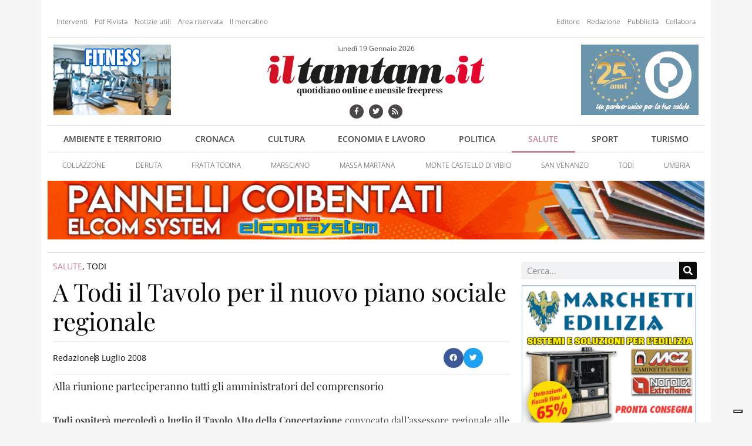

--- FILE ---
content_type: text/html; charset=UTF-8
request_url: https://www.iltamtam.it/2008/07/08/a-todi-il-tavolo-per-il-nuovo-piano-sociale-regionale/
body_size: 14657
content:
<!doctype html><html lang=it-IT><head><meta charset="UTF-8"><meta name="viewport" content="width=device-width, initial-scale=1"><link rel=profile href=http://gmpg.org/xfn/11> <script class=_iub_cs_skip>var _iub = _iub || {};
				_iub.csConfiguration = _iub.csConfiguration || {};
				_iub.csConfiguration.siteId = "3484116";
				_iub.csConfiguration.cookiePolicyId = "33349965";</script> <script class=_iub_cs_skip src=https://cs.iubenda.com/autoblocking/3484116.js fetchpriority=low></script> <meta name='robots' content='index, follow, max-image-preview:large, max-snippet:-1, max-video-preview:-1'><title>A Todi il Tavolo per il nuovo piano sociale regionale &#171; ilTamTam.it il giornale online dell’umbria</title><link rel=canonical href=https://www.iltamtam.it/2008/07/08/a-todi-il-tavolo-per-il-nuovo-piano-sociale-regionale/ ><meta property="og:locale" content="it_IT"><meta property="og:type" content="article"><meta property="og:title" content="A Todi il Tavolo per il nuovo piano sociale regionale &#171; ilTamTam.it il giornale online dell’umbria"><meta property="og:description" content="Alla riunione parteciperanno tutti gli amministratori del comprensorio"><meta property="og:url" content="https://www.iltamtam.it/2008/07/08/a-todi-il-tavolo-per-il-nuovo-piano-sociale-regionale/"><meta property="og:site_name" content="ilTamTam.it il giornale online dell’umbria"><meta property="article:publisher" content="https://www.facebook.com/iltamtam.it"><meta property="article:published_time" content="2008-07-07T22:00:00+00:00"><meta property="article:modified_time" content="2013-12-04T02:28:31+00:00"><meta property="og:image" content="https://www.iltamtam.it/wp-content/uploads/2013/11/logo-tamtam-p.jpg"><meta property="og:image:width" content="914"><meta property="og:image:height" content="914"><meta property="og:image:type" content="image/jpeg"><meta name="author" content="Redazione"><meta name="twitter:card" content="summary_large_image"><meta name="twitter:creator" content="@ilTamTam"><meta name="twitter:site" content="@ilTamTam"><meta name="twitter:label1" content="Scritto da"><meta name="twitter:data1" content="Redazione"><meta name="twitter:label2" content="Tempo di lettura stimato"><meta name="twitter:data2" content="1 minuto"> <script type=application/ld+json class=yoast-schema-graph>{"@context":"https://schema.org","@graph":[{"@type":"Article","@id":"https://www.iltamtam.it/2008/07/08/a-todi-il-tavolo-per-il-nuovo-piano-sociale-regionale/#article","isPartOf":{"@id":"https://www.iltamtam.it/2008/07/08/a-todi-il-tavolo-per-il-nuovo-piano-sociale-regionale/"},"author":{"name":"Redazione","@id":"https://www.iltamtam.it/#/schema/person/7afe56fb6f0abe965ae9a2a515bdf8ca"},"headline":"A Todi il Tavolo per il nuovo piano sociale regionale","datePublished":"2008-07-07T22:00:00+00:00","dateModified":"2013-12-04T02:28:31+00:00","mainEntityOfPage":{"@id":"https://www.iltamtam.it/2008/07/08/a-todi-il-tavolo-per-il-nuovo-piano-sociale-regionale/"},"wordCount":170,"commentCount":0,"publisher":{"@id":"https://www.iltamtam.it/#organization"},"articleSection":["Salute","Todi"],"inLanguage":"it-IT","potentialAction":[{"@type":"CommentAction","name":"Comment","target":["https://www.iltamtam.it/2008/07/08/a-todi-il-tavolo-per-il-nuovo-piano-sociale-regionale/#respond"]}],"copyrightYear":"2008","copyrightHolder":{"@id":"https://www.iltamtam.it/#organization"}},{"@type":"WebPage","@id":"https://www.iltamtam.it/2008/07/08/a-todi-il-tavolo-per-il-nuovo-piano-sociale-regionale/","url":"https://www.iltamtam.it/2008/07/08/a-todi-il-tavolo-per-il-nuovo-piano-sociale-regionale/","name":"A Todi il Tavolo per il nuovo piano sociale regionale &#171; ilTamTam.it il giornale online dell’umbria","isPartOf":{"@id":"https://www.iltamtam.it/#website"},"datePublished":"2008-07-07T22:00:00+00:00","dateModified":"2013-12-04T02:28:31+00:00","breadcrumb":{"@id":"https://www.iltamtam.it/2008/07/08/a-todi-il-tavolo-per-il-nuovo-piano-sociale-regionale/#breadcrumb"},"inLanguage":"it-IT","potentialAction":[{"@type":"ReadAction","target":["https://www.iltamtam.it/2008/07/08/a-todi-il-tavolo-per-il-nuovo-piano-sociale-regionale/"]}]},{"@type":"BreadcrumbList","@id":"https://www.iltamtam.it/2008/07/08/a-todi-il-tavolo-per-il-nuovo-piano-sociale-regionale/#breadcrumb","itemListElement":[{"@type":"ListItem","position":1,"name":"Home","item":"https://www.iltamtam.it/"},{"@type":"ListItem","position":2,"name":"A Todi il Tavolo per il nuovo piano sociale regionale"}]},{"@type":"WebSite","@id":"https://www.iltamtam.it/#website","url":"https://www.iltamtam.it/","name":"ilTamTam.it il giornale online dell’umbria","description":"Mensile free press e quotidiano online","publisher":{"@id":"https://www.iltamtam.it/#organization"},"potentialAction":[{"@type":"SearchAction","target":{"@type":"EntryPoint","urlTemplate":"https://www.iltamtam.it/?s={search_term_string}"},"query-input":{"@type":"PropertyValueSpecification","valueRequired":true,"valueName":"search_term_string"}}],"inLanguage":"it-IT"},{"@type":"Organization","@id":"https://www.iltamtam.it/#organization","name":"ilTamTam.it il giornale online dell’umbria","url":"https://www.iltamtam.it/","logo":{"@type":"ImageObject","inLanguage":"it-IT","@id":"https://www.iltamtam.it/#/schema/logo/image/","url":"https://www.iltamtam.it/wp-content/uploads/2018/09/logotamtam.png","contentUrl":"https://www.iltamtam.it/wp-content/uploads/2018/09/logotamtam.png","width":600,"height":129,"caption":"ilTamTam.it il giornale online dell’umbria"},"image":{"@id":"https://www.iltamtam.it/#/schema/logo/image/"},"sameAs":["https://www.facebook.com/iltamtam.it","https://x.com/ilTamTam","https://www.youtube.com/iltamtam"]},{"@type":"Person","@id":"https://www.iltamtam.it/#/schema/person/7afe56fb6f0abe965ae9a2a515bdf8ca","name":"Redazione","image":{"@type":"ImageObject","inLanguage":"it-IT","@id":"https://www.iltamtam.it/#/schema/person/image/","url":"https://secure.gravatar.com/avatar/7e9cf4c5df114483fce192e75014ef36a7208a5c17d74e8a5d3583a372f63af3?s=96&d=mm&r=g","contentUrl":"https://secure.gravatar.com/avatar/7e9cf4c5df114483fce192e75014ef36a7208a5c17d74e8a5d3583a372f63af3?s=96&d=mm&r=g","caption":"Redazione"},"sameAs":["http://www.iltamtam.it"]}]}</script> <link rel=dns-prefetch href=//cdn.iubenda.com><link rel=alternate type=application/rss+xml title="ilTamTam.it il giornale online dell’umbria &raquo; Feed" href=https://www.iltamtam.it/feed/ ><link rel=alternate type=application/rss+xml title="ilTamTam.it il giornale online dell’umbria &raquo; Feed dei commenti" href=https://www.iltamtam.it/comments/feed/ ><link rel=alternate type=application/rss+xml title="ilTamTam.it il giornale online dell’umbria &raquo; A Todi il Tavolo per il nuovo piano sociale regionale Feed dei commenti" href=https://www.iltamtam.it/2008/07/08/a-todi-il-tavolo-per-il-nuovo-piano-sociale-regionale/feed/ ><link rel=alternate title="oEmbed (JSON)" type=application/json+oembed href="https://www.iltamtam.it/wp-json/oembed/1.0/embed?url=https%3A%2F%2Fwww.iltamtam.it%2F2008%2F07%2F08%2Fa-todi-il-tavolo-per-il-nuovo-piano-sociale-regionale%2F"><link rel=alternate title="oEmbed (XML)" type=text/xml+oembed href="https://www.iltamtam.it/wp-json/oembed/1.0/embed?url=https%3A%2F%2Fwww.iltamtam.it%2F2008%2F07%2F08%2Fa-todi-il-tavolo-per-il-nuovo-piano-sociale-regionale%2F&#038;format=xml"><style id=wp-img-auto-sizes-contain-inline-css>img:is([sizes=auto i],[sizes^="auto," i]){contain-intrinsic-size:3000px 1500px}</style><link rel=stylesheet href=https://www.iltamtam.it/wp-content/cache/minify/e45bb.css media=all> <script type=text/javascript class=" _iub_cs_skip" id=iubenda-head-inline-scripts-0>var _iub = _iub || [];
_iub.csConfiguration = {"askConsentAtCookiePolicyUpdate":true,"enableTcf":true,"floatingPreferencesButtonDisplay":"bottom-right","googleAdditionalConsentMode":true,"googleEnableAdvertiserConsentMode":true,"perPurposeConsent":true,"siteId":3484116,"tcfPurposes":{"2":"consent_only","7":"consent_only","8":"consent_only","9":"consent_only","10":"consent_only","11":"consent_only"},"cookiePolicyId":33349965,"lang":"it","banner":{"acceptButtonCaptionColor":"#FFFFFF","acceptButtonColor":"#0073CE","acceptButtonDisplay":true,"backgroundColor":"#FFFFFF","backgroundOverlay":true,"brandBackgroundColor":"#FFFFFF","brandTextColor":"#000000","closeButtonRejects":true,"continueWithoutAcceptingButtonCaptionColor":"#4D4D4D","continueWithoutAcceptingButtonColor":"#DADADA","continueWithoutAcceptingButtonDisplay":true,"customizeButtonCaptionColor":"#4D4D4D","customizeButtonColor":"#DADADA","customizeButtonDisplay":true,"explicitWithdrawal":true,"listPurposes":true,"logo":"https://www.iltamtam.it/wp-content/uploads/2018/09/logotamtam.png","rejectButtonCaptionColor":"#FFFFFF","rejectButtonColor":"#0073CE","rejectButtonDisplay":true,"showTitle":false,"textColor":"#000000"}};

//# sourceURL=iubenda-head-inline-scripts-0</script> <script type=text/javascript class=" _iub_cs_skip" src="//cdn.iubenda.com/cs/tcf/stub-v2.js?ver=3.12.5" id=iubenda-head-scripts-1-js></script> <script type=text/javascript class=" _iub_cs_skip" src="//cdn.iubenda.com/cs/tcf/safe-tcf-v2.js?ver=3.12.5" id=iubenda-head-scripts-2-js></script> <script type=text/javascript charset=UTF-8 async class=" _iub_cs_skip" src="//cdn.iubenda.com/cs/iubenda_cs.js?ver=3.12.5" id=iubenda-head-scripts-3-js></script> <script src="https://www.iltamtam.it/wp-includes/js/jquery/jquery.min.js?ver=3.7.1" id=jquery-core-js></script> <script src="https://www.iltamtam.it/wp-includes/js/jquery/jquery-migrate.min.js?ver=3.4.1" id=jquery-migrate-js></script> <script src="https://www.iltamtam.it/wp-content/plugins/elementor/assets/lib/font-awesome/js/v4-shims.min.js?ver=3.33.5" id=font-awesome-4-shim-js></script> <link rel=https://api.w.org/ href=https://www.iltamtam.it/wp-json/ ><link rel=alternate title=JSON type=application/json href=https://www.iltamtam.it/wp-json/wp/v2/posts/10081><link rel=EditURI type=application/rsd+xml title=RSD href=https://www.iltamtam.it/xmlrpc.php?rsd><link rel=shortlink href='https://www.iltamtam.it/?p=10081'><style media=screen>.g{margin:0px;padding:0px;overflow:hidden;line-height:1;zoom:1}.g
img{height:auto}.g-col{position:relative;float:left}.g-col:first-child{margin-left:0}.g-col:last-child{margin-right:0}.g-1{margin:0px
1px 1px 1px}.g-2{margin:0px
1px 1px 1px}.g-3{margin:0px
1px 1px 1px}.g-4{margin:0px
1px 1px 1px}.g-5{margin:0px
1px 1px 1px}.g-6{margin:0px
1px 1px 1px}.g-7{margin:0px
1px 1px 1px}.g-8{margin:0px
1px 1px 1px}.g-9{margin:0px
1px 1px 1px}.g-10{margin:0px
1px 1px 1px}.g-11{margin:0px
1px 1px 1px}.g-12{margin:0px
1px 1px 1px}.g-13{margin:0px
1px 1px 1px}.g-14{margin:0px
1px 1px 1px}.g-15{margin:0px
1px 1px 1px}.g-16{margin:0px
1px 1px 1px}.g-17{margin:0px
1px 1px 1px}.g-18{margin:0px
1px 1px 1px}.g-19{margin:0px
1px 1px 1px}.g-20{margin:0px
1px 1px 1px}.g-21{margin:0px
1px 1px 1px}.g-22{margin:0px
1px 1px 1px}.g-23{margin:0px
1px 1px 1px}.g-24{margin:0px
1px 1px 1px}.g-25{margin:0px
1px 1px 1px}.g-26{margin:0px
1px 1px 1px}.g-27{margin:0px
1px 1px 1px}.g-28{margin:0px
1px 1px 1px}.g-29{margin:0px
1px 1px 1px}@media only screen and (max-width: 480px){.g-col,.g-dyn,.g-single{width:100%;margin-left:0;margin-right:0}}</style> <script async src="https://www.googletagmanager.com/gtag/js?id=G-NJZE1PJ03E"></script> <script>window.dataLayer = window.dataLayer || [];
  function gtag(){dataLayer.push(arguments);}
  gtag('js', new Date());

  gtag('config', 'G-NJZE1PJ03E');</script> <meta name="generator" content="Elementor 3.33.5; features: additional_custom_breakpoints; settings: css_print_method-external, google_font-enabled, font_display-auto"><style>.e-con.e-parent:nth-of-type(n+4):not(.e-lazyloaded):not(.e-no-lazyload),
.e-con.e-parent:nth-of-type(n+4):not(.e-lazyloaded):not(.e-no-lazyload) *{background-image:none !important}@media screen and (max-height: 1024px){.e-con.e-parent:nth-of-type(n+3):not(.e-lazyloaded):not(.e-no-lazyload),
.e-con.e-parent:nth-of-type(n+3):not(.e-lazyloaded):not(.e-no-lazyload) *{background-image:none !important}}@media screen and (max-height: 640px){.e-con.e-parent:nth-of-type(n+2):not(.e-lazyloaded):not(.e-no-lazyload),
.e-con.e-parent:nth-of-type(n+2):not(.e-lazyloaded):not(.e-no-lazyload) *{background-image:none !important}}</style><link rel=canonical href=https://www.iltamtam.it/2008/07/08/a-todi-il-tavolo-per-il-nuovo-piano-sociale-regionale/ ></head><body class="wp-singular post-template-default single single-post postid-10081 single-format-standard wp-custom-logo wp-theme-iltamtam2018 elementor-default elementor-kit-214832 elementor-page-140477"><header data-elementor-type=header data-elementor-id=140462 class="elementor elementor-140462 elementor-location-header" data-elementor-post-type=elementor_library><section class="elementor-section elementor-top-section elementor-element elementor-element-5434787d tt-banner-fullpage-header elementor-section-boxed elementor-section-height-default elementor-section-height-default" data-id=5434787d data-element_type=section><div class="elementor-container elementor-column-gap-default"><div class="elementor-column elementor-col-100 elementor-top-column elementor-element elementor-element-4fbb041f" data-id=4fbb041f data-element_type=column data-settings={&quot;background_background&quot;:&quot;classic&quot;}><div class="elementor-widget-wrap elementor-element-populated"><div class="elementor-element elementor-element-46593bb7 elementor-widget elementor-widget-shortcode" data-id=46593bb7 data-element_type=widget data-widget_type=shortcode.default><div class=elementor-widget-container><div class=elementor-shortcode><!-- O non ci sono banner, sono disabilitati o nessuno qualificato per questa posizione! --></div></div></div><div class="elementor-element elementor-element-1abb6838 elementor-widget elementor-widget-shortcode" data-id=1abb6838 data-element_type=widget data-widget_type=shortcode.default><div class=elementor-widget-container><div class=elementor-shortcode><!-- O non ci sono banner, sono disabilitati o nessuno qualificato per questa posizione! --></div></div></div></div></div></div></section><section class="elementor-section elementor-top-section elementor-element elementor-element-25a20a9a elementor-hidden-phone elementor-section-boxed elementor-section-height-default elementor-section-height-default" data-id=25a20a9a data-element_type=section><div class="elementor-container elementor-column-gap-default"><div class="elementor-column elementor-col-100 elementor-top-column elementor-element elementor-element-b8daeab" data-id=b8daeab data-element_type=column data-settings={&quot;background_background&quot;:&quot;classic&quot;}><div class="elementor-widget-wrap elementor-element-populated"><section class="elementor-section elementor-inner-section elementor-element elementor-element-4bb11132 elementor-section-boxed elementor-section-height-default elementor-section-height-default" data-id=4bb11132 data-element_type=section><div class="elementor-container elementor-column-gap-default"><div class="elementor-column elementor-col-50 elementor-inner-column elementor-element elementor-element-1fd91ae4" data-id=1fd91ae4 data-element_type=column><div class="elementor-widget-wrap elementor-element-populated"><div class="elementor-element elementor-element-38f0a685 elementor-nav-menu--dropdown-mobile elementor-nav-menu__text-align-aside elementor-widget elementor-widget-nav-menu" data-id=38f0a685 data-element_type=widget data-settings="{&quot;layout&quot;:&quot;horizontal&quot;,&quot;submenu_icon&quot;:{&quot;value&quot;:&quot;&lt;i class=\&quot;fas fa-caret-down\&quot; aria-hidden=\&quot;true\&quot;&gt;&lt;\/i&gt;&quot;,&quot;library&quot;:&quot;fa-solid&quot;}}" data-widget_type=nav-menu.default><div class=elementor-widget-container><nav aria-label=Menu class="elementor-nav-menu--main elementor-nav-menu__container elementor-nav-menu--layout-horizontal e--pointer-underline e--animation-fade"><ul id=menu-1-38f0a685 class=elementor-nav-menu><li class="menu-item menu-item-type-taxonomy menu-item-object-category menu-item-243"><a href=https://www.iltamtam.it/sezioni/lettere-e-interventi/ class=elementor-item>Interventi</a></li> <li class="menu-item menu-item-type-taxonomy menu-item-object-category menu-item-244"><a href=https://www.iltamtam.it/sezioni/pdf-rivista/ class=elementor-item>Pdf Rivista</a></li> <li class="menu-item menu-item-type-post_type menu-item-object-page menu-item-63"><a href=https://www.iltamtam.it/notizie-utili/ class=elementor-item>Notizie utili</a></li> <li class="menu-item menu-item-type-post_type menu-item-object-page menu-item-39"><a href=https://www.iltamtam.it/profilo-utente/ class=elementor-item>Area riservata</a></li> <li class="menu-item menu-item-type-post_type menu-item-object-page menu-item-38"><a href=https://www.iltamtam.it/il-mercatino/ class=elementor-item>Il mercatino</a></li></ul></nav><nav class="elementor-nav-menu--dropdown elementor-nav-menu__container" aria-hidden=true><ul id=menu-2-38f0a685 class=elementor-nav-menu><li class="menu-item menu-item-type-taxonomy menu-item-object-category menu-item-243"><a href=https://www.iltamtam.it/sezioni/lettere-e-interventi/ class=elementor-item tabindex=-1>Interventi</a></li> <li class="menu-item menu-item-type-taxonomy menu-item-object-category menu-item-244"><a href=https://www.iltamtam.it/sezioni/pdf-rivista/ class=elementor-item tabindex=-1>Pdf Rivista</a></li> <li class="menu-item menu-item-type-post_type menu-item-object-page menu-item-63"><a href=https://www.iltamtam.it/notizie-utili/ class=elementor-item tabindex=-1>Notizie utili</a></li> <li class="menu-item menu-item-type-post_type menu-item-object-page menu-item-39"><a href=https://www.iltamtam.it/profilo-utente/ class=elementor-item tabindex=-1>Area riservata</a></li> <li class="menu-item menu-item-type-post_type menu-item-object-page menu-item-38"><a href=https://www.iltamtam.it/il-mercatino/ class=elementor-item tabindex=-1>Il mercatino</a></li></ul></nav></div></div></div></div><div class="elementor-column elementor-col-50 elementor-inner-column elementor-element elementor-element-570947c2" data-id=570947c2 data-element_type=column><div class="elementor-widget-wrap elementor-element-populated"><div class="elementor-element elementor-element-107cc317 elementor-nav-menu__align-end elementor-nav-menu--dropdown-mobile elementor-nav-menu__text-align-aside elementor-widget elementor-widget-nav-menu" data-id=107cc317 data-element_type=widget data-settings="{&quot;layout&quot;:&quot;horizontal&quot;,&quot;submenu_icon&quot;:{&quot;value&quot;:&quot;&lt;i class=\&quot;fas fa-caret-down\&quot; aria-hidden=\&quot;true\&quot;&gt;&lt;\/i&gt;&quot;,&quot;library&quot;:&quot;fa-solid&quot;}}" data-widget_type=nav-menu.default><div class=elementor-widget-container><nav aria-label=Menu class="elementor-nav-menu--main elementor-nav-menu__container elementor-nav-menu--layout-horizontal e--pointer-underline e--animation-fade"><ul id=menu-1-107cc317 class=elementor-nav-menu><li class="menu-item menu-item-type-post_type menu-item-object-page menu-item-67"><a href=https://www.iltamtam.it/editore/ class=elementor-item>Editore</a></li> <li class="menu-item menu-item-type-post_type menu-item-object-page menu-item-66"><a href=https://www.iltamtam.it/redazione/ class=elementor-item>Redazione</a></li> <li class="menu-item menu-item-type-post_type menu-item-object-page menu-item-65"><a href=https://www.iltamtam.it/pubblicita/ class=elementor-item>Pubblicità</a></li> <li class="menu-item menu-item-type-post_type menu-item-object-page menu-item-64"><a href=https://www.iltamtam.it/collabora/ class=elementor-item>Collabora</a></li></ul></nav><nav class="elementor-nav-menu--dropdown elementor-nav-menu__container" aria-hidden=true><ul id=menu-2-107cc317 class=elementor-nav-menu><li class="menu-item menu-item-type-post_type menu-item-object-page menu-item-67"><a href=https://www.iltamtam.it/editore/ class=elementor-item tabindex=-1>Editore</a></li> <li class="menu-item menu-item-type-post_type menu-item-object-page menu-item-66"><a href=https://www.iltamtam.it/redazione/ class=elementor-item tabindex=-1>Redazione</a></li> <li class="menu-item menu-item-type-post_type menu-item-object-page menu-item-65"><a href=https://www.iltamtam.it/pubblicita/ class=elementor-item tabindex=-1>Pubblicità</a></li> <li class="menu-item menu-item-type-post_type menu-item-object-page menu-item-64"><a href=https://www.iltamtam.it/collabora/ class=elementor-item tabindex=-1>Collabora</a></li></ul></nav></div></div></div></div></div></section><section class="elementor-section elementor-inner-section elementor-element elementor-element-1a672069 elementor-section-boxed elementor-section-height-default elementor-section-height-default" data-id=1a672069 data-element_type=section><div class="elementor-container elementor-column-gap-default"><div class="elementor-column elementor-col-33 elementor-inner-column elementor-element elementor-element-50efb4cc" data-id=50efb4cc data-element_type=column><div class="elementor-widget-wrap elementor-element-populated"><div class="elementor-element elementor-element-58525650 elementor-widget elementor-widget-text-editor" data-id=58525650 data-element_type=widget data-widget_type=text-editor.default><div class=elementor-widget-container> <div class="g g-2"><div class="g-single a-2"><div class="tt-banner tt-banner-2"><a class="gofollow" data-track="MiwyLDEw" href="https://www.facebook.com/VillagePantalla?locale=it_IT" target="_blank" rel="nofollow"><img src="https://www.iltamtam.it/wp-content/uploads/2024/11/Village-banner-24.gif" /></a></div></div></div></div></div></div></div><div class="elementor-column elementor-col-33 elementor-inner-column elementor-element elementor-element-101c0160" data-id=101c0160 data-element_type=column><div class="elementor-widget-wrap elementor-element-populated"><div class="elementor-element elementor-element-5428cc4f elementor-widget elementor-widget-text-editor" data-id=5428cc4f data-element_type=widget data-widget_type=text-editor.default><div class=elementor-widget-container> lunedì 19 Gennaio 2026</div></div><div class="elementor-element elementor-element-dc1502f elementor-widget elementor-widget-theme-site-logo elementor-widget-image" data-id=dc1502f data-element_type=widget data-widget_type=theme-site-logo.default><div class=elementor-widget-container> <a href=https://www.iltamtam.it> <img fetchpriority=high width=600 height=129 src=https://www.iltamtam.it/wp-content/uploads/2018/09/logotamtam.png class="attachment-full size-full wp-image-140513" alt srcset="https://www.iltamtam.it/wp-content/uploads/2018/09/logotamtam.png 600w, https://www.iltamtam.it/wp-content/uploads/2018/09/logotamtam-300x65.png 300w" sizes="(max-width: 600px) 100vw, 600px">		</a></div></div><div class="elementor-element elementor-element-6fd5e6ab elementor-shape-circle elementor-grid-0 e-grid-align-center elementor-widget elementor-widget-social-icons" data-id=6fd5e6ab data-element_type=widget data-widget_type=social-icons.default><div class=elementor-widget-container><div class="elementor-social-icons-wrapper elementor-grid" role=list> <span class=elementor-grid-item role=listitem> <a class="elementor-icon elementor-social-icon elementor-social-icon-facebook elementor-repeater-item-82b14ae" href=https://www.facebook.com/iltamtam.it target=_blank> <span class=elementor-screen-only>Facebook</span> <i class="fa fa-facebook" aria-hidden=true></i> </a> </span> <span class=elementor-grid-item role=listitem> <a class="elementor-icon elementor-social-icon elementor-social-icon-twitter elementor-repeater-item-8a8e5df" href=https://twitter.com/iltamtam target=_blank> <span class=elementor-screen-only>Twitter</span> <i class="fa fa-twitter" aria-hidden=true></i> </a> </span> <span class=elementor-grid-item role=listitem> <a class="elementor-icon elementor-social-icon elementor-social-icon-rss elementor-repeater-item-7a05894" href=http://www.iltamtam.it/feed/ target=_blank> <span class=elementor-screen-only>Rss</span> <i class="fa fa-rss" aria-hidden=true></i> </a> </span></div></div></div></div></div><div class="elementor-column elementor-col-33 elementor-inner-column elementor-element elementor-element-6bd9c614" data-id=6bd9c614 data-element_type=column><div class="elementor-widget-wrap elementor-element-populated"><div class="elementor-element elementor-element-7b986fdd elementor-widget elementor-widget-text-editor" data-id=7b986fdd data-element_type=widget data-widget_type=text-editor.default><div class=elementor-widget-container> <div class="g g-3"><div class="g-single a-512"><div class="tt-banner tt-banner-3"><a class="gofollow" data-track="NTEyLDMsMTA=" href="https://www.fisiopalomba.it" target="_blank" rel="nofollow"><img src="https://www.iltamtam.it/wp-content/uploads/2025/06/FisioPalomba-banner2025-ok-3.gif" /></a></div></div></div></div></div></div></div></div></section><div class="elementor-element elementor-element-174d9b2a elementor-nav-menu__align-justify elementor-nav-menu--dropdown-mobile elementor-nav-menu__text-align-aside elementor-nav-menu--toggle elementor-nav-menu--burger elementor-widget elementor-widget-nav-menu" data-id=174d9b2a data-element_type=widget data-settings="{&quot;layout&quot;:&quot;horizontal&quot;,&quot;submenu_icon&quot;:{&quot;value&quot;:&quot;&lt;i class=\&quot;fas fa-caret-down\&quot; aria-hidden=\&quot;true\&quot;&gt;&lt;\/i&gt;&quot;,&quot;library&quot;:&quot;fa-solid&quot;},&quot;toggle&quot;:&quot;burger&quot;}" data-widget_type=nav-menu.default><div class=elementor-widget-container><nav aria-label=Menu class="elementor-nav-menu--main elementor-nav-menu__container elementor-nav-menu--layout-horizontal e--pointer-underline e--animation-fade"><ul id=menu-1-174d9b2a class=elementor-nav-menu><li class="menu-item menu-item-type-taxonomy menu-item-object-category tt-color tt-color-669900 menu-item-72"><a href=https://www.iltamtam.it/sezioni/articoli/generali/ambiente-e-territorio/ class=elementor-item>Ambiente e Territorio</a></li> <li class="menu-item menu-item-type-taxonomy menu-item-object-category tt-color tt-color-2d7e5c menu-item-73"><a href=https://www.iltamtam.it/sezioni/articoli/generali/cronaca/ class=elementor-item>Cronaca</a></li> <li class="menu-item menu-item-type-taxonomy menu-item-object-category tt-color tt-color-e75050 menu-item-74"><a href=https://www.iltamtam.it/sezioni/articoli/generali/cultura/ class=elementor-item>Cultura</a></li> <li class="menu-item menu-item-type-taxonomy menu-item-object-category tt-color tt-color-609aaa menu-item-75"><a href=https://www.iltamtam.it/sezioni/articoli/generali/economia-e-lavoro/ class=elementor-item>Economia e Lavoro</a></li> <li class="menu-item menu-item-type-taxonomy menu-item-object-category tt-color tt-color-b89378 menu-item-76"><a href=https://www.iltamtam.it/sezioni/articoli/generali/politica/ class=elementor-item>Politica</a></li> <li class="menu-item menu-item-type-taxonomy menu-item-object-category current-post-ancestor current-menu-parent current-post-parent tt-color tt-color-c18097 menu-item-77"><a href=https://www.iltamtam.it/sezioni/articoli/generali/salute/ class=elementor-item>Salute</a></li> <li class="menu-item menu-item-type-taxonomy menu-item-object-category tt-color tt-color-3bb3cd menu-item-78"><a href=https://www.iltamtam.it/sezioni/articoli/generali/sport/ class=elementor-item>Sport</a></li> <li class="menu-item menu-item-type-taxonomy menu-item-object-category tt-color tt-color-cccc33 menu-item-79"><a href=https://www.iltamtam.it/sezioni/articoli/generali/turismo/ class=elementor-item>Turismo</a></li></ul></nav><div class=elementor-menu-toggle role=button tabindex=0 aria-label="Menu di commutazione" aria-expanded=false> <i aria-hidden=true role=presentation class="elementor-menu-toggle__icon--open eicon-menu-bar"></i><i aria-hidden=true role=presentation class="elementor-menu-toggle__icon--close eicon-close"></i></div><nav class="elementor-nav-menu--dropdown elementor-nav-menu__container" aria-hidden=true><ul id=menu-2-174d9b2a class=elementor-nav-menu><li class="menu-item menu-item-type-taxonomy menu-item-object-category tt-color tt-color-669900 menu-item-72"><a href=https://www.iltamtam.it/sezioni/articoli/generali/ambiente-e-territorio/ class=elementor-item tabindex=-1>Ambiente e Territorio</a></li> <li class="menu-item menu-item-type-taxonomy menu-item-object-category tt-color tt-color-2d7e5c menu-item-73"><a href=https://www.iltamtam.it/sezioni/articoli/generali/cronaca/ class=elementor-item tabindex=-1>Cronaca</a></li> <li class="menu-item menu-item-type-taxonomy menu-item-object-category tt-color tt-color-e75050 menu-item-74"><a href=https://www.iltamtam.it/sezioni/articoli/generali/cultura/ class=elementor-item tabindex=-1>Cultura</a></li> <li class="menu-item menu-item-type-taxonomy menu-item-object-category tt-color tt-color-609aaa menu-item-75"><a href=https://www.iltamtam.it/sezioni/articoli/generali/economia-e-lavoro/ class=elementor-item tabindex=-1>Economia e Lavoro</a></li> <li class="menu-item menu-item-type-taxonomy menu-item-object-category tt-color tt-color-b89378 menu-item-76"><a href=https://www.iltamtam.it/sezioni/articoli/generali/politica/ class=elementor-item tabindex=-1>Politica</a></li> <li class="menu-item menu-item-type-taxonomy menu-item-object-category current-post-ancestor current-menu-parent current-post-parent tt-color tt-color-c18097 menu-item-77"><a href=https://www.iltamtam.it/sezioni/articoli/generali/salute/ class=elementor-item tabindex=-1>Salute</a></li> <li class="menu-item menu-item-type-taxonomy menu-item-object-category tt-color tt-color-3bb3cd menu-item-78"><a href=https://www.iltamtam.it/sezioni/articoli/generali/sport/ class=elementor-item tabindex=-1>Sport</a></li> <li class="menu-item menu-item-type-taxonomy menu-item-object-category tt-color tt-color-cccc33 menu-item-79"><a href=https://www.iltamtam.it/sezioni/articoli/generali/turismo/ class=elementor-item tabindex=-1>Turismo</a></li></ul></nav></div></div><div class="elementor-element elementor-element-1460ebd0 elementor-nav-menu--dropdown-mobile elementor-nav-menu__align-justify elementor-nav-menu__text-align-aside elementor-widget elementor-widget-nav-menu" data-id=1460ebd0 data-element_type=widget data-settings="{&quot;layout&quot;:&quot;horizontal&quot;,&quot;submenu_icon&quot;:{&quot;value&quot;:&quot;&lt;i class=\&quot;fas fa-caret-down\&quot; aria-hidden=\&quot;true\&quot;&gt;&lt;\/i&gt;&quot;,&quot;library&quot;:&quot;fa-solid&quot;}}" data-widget_type=nav-menu.default><div class=elementor-widget-container><nav aria-label=Menu class="elementor-nav-menu--main elementor-nav-menu__container elementor-nav-menu--layout-horizontal e--pointer-underline e--animation-fade"><ul id=menu-1-1460ebd0 class=elementor-nav-menu><li class="menu-item menu-item-type-taxonomy menu-item-object-category menu-item-80"><a href=https://www.iltamtam.it/sezioni/articoli/territorio/collazzone/ class=elementor-item>Collazzone</a></li> <li class="menu-item menu-item-type-taxonomy menu-item-object-category menu-item-81"><a href=https://www.iltamtam.it/sezioni/articoli/territorio/deruta/ class=elementor-item>Deruta</a></li> <li class="menu-item menu-item-type-taxonomy menu-item-object-category menu-item-82"><a href=https://www.iltamtam.it/sezioni/articoli/territorio/fratta-todina/ class=elementor-item>Fratta Todina</a></li> <li class="menu-item menu-item-type-taxonomy menu-item-object-category menu-item-83"><a href=https://www.iltamtam.it/sezioni/articoli/territorio/marsciano/ class=elementor-item>Marsciano</a></li> <li class="menu-item menu-item-type-taxonomy menu-item-object-category menu-item-84"><a href=https://www.iltamtam.it/sezioni/articoli/territorio/massa-martana/ class=elementor-item>Massa Martana</a></li> <li class="menu-item menu-item-type-taxonomy menu-item-object-category menu-item-85"><a href=https://www.iltamtam.it/sezioni/articoli/territorio/monte-castello-di-vibio/ class=elementor-item>Monte Castello di Vibio</a></li> <li class="menu-item menu-item-type-taxonomy menu-item-object-category menu-item-86"><a href=https://www.iltamtam.it/sezioni/articoli/territorio/san-venanzo/ class=elementor-item>San Venanzo</a></li> <li class="menu-item menu-item-type-taxonomy menu-item-object-category current-post-ancestor current-menu-parent current-post-parent menu-item-87"><a href=https://www.iltamtam.it/sezioni/articoli/territorio/todi/ class=elementor-item>Todi</a></li> <li class="menu-item menu-item-type-taxonomy menu-item-object-category menu-item-88"><a href=https://www.iltamtam.it/sezioni/articoli/territorio/umbria/ class=elementor-item>Umbria</a></li></ul></nav><nav class="elementor-nav-menu--dropdown elementor-nav-menu__container" aria-hidden=true><ul id=menu-2-1460ebd0 class=elementor-nav-menu><li class="menu-item menu-item-type-taxonomy menu-item-object-category menu-item-80"><a href=https://www.iltamtam.it/sezioni/articoli/territorio/collazzone/ class=elementor-item tabindex=-1>Collazzone</a></li> <li class="menu-item menu-item-type-taxonomy menu-item-object-category menu-item-81"><a href=https://www.iltamtam.it/sezioni/articoli/territorio/deruta/ class=elementor-item tabindex=-1>Deruta</a></li> <li class="menu-item menu-item-type-taxonomy menu-item-object-category menu-item-82"><a href=https://www.iltamtam.it/sezioni/articoli/territorio/fratta-todina/ class=elementor-item tabindex=-1>Fratta Todina</a></li> <li class="menu-item menu-item-type-taxonomy menu-item-object-category menu-item-83"><a href=https://www.iltamtam.it/sezioni/articoli/territorio/marsciano/ class=elementor-item tabindex=-1>Marsciano</a></li> <li class="menu-item menu-item-type-taxonomy menu-item-object-category menu-item-84"><a href=https://www.iltamtam.it/sezioni/articoli/territorio/massa-martana/ class=elementor-item tabindex=-1>Massa Martana</a></li> <li class="menu-item menu-item-type-taxonomy menu-item-object-category menu-item-85"><a href=https://www.iltamtam.it/sezioni/articoli/territorio/monte-castello-di-vibio/ class=elementor-item tabindex=-1>Monte Castello di Vibio</a></li> <li class="menu-item menu-item-type-taxonomy menu-item-object-category menu-item-86"><a href=https://www.iltamtam.it/sezioni/articoli/territorio/san-venanzo/ class=elementor-item tabindex=-1>San Venanzo</a></li> <li class="menu-item menu-item-type-taxonomy menu-item-object-category current-post-ancestor current-menu-parent current-post-parent menu-item-87"><a href=https://www.iltamtam.it/sezioni/articoli/territorio/todi/ class=elementor-item tabindex=-1>Todi</a></li> <li class="menu-item menu-item-type-taxonomy menu-item-object-category menu-item-88"><a href=https://www.iltamtam.it/sezioni/articoli/territorio/umbria/ class=elementor-item tabindex=-1>Umbria</a></li></ul></nav></div></div><div class="elementor-element elementor-element-ffa7c7d elementor-widget elementor-widget-text-editor" data-id=ffa7c7d data-element_type=widget data-widget_type=text-editor.default><div class=elementor-widget-container> <div class="g g-4"><div class="g-single a-10"><div class="tt-banner tt-banner-4"><a class="gofollow" data-track="MTAsNCwxMA==" href="https://www.elcomsystem.it" target="_blank" rel="nofollow"><img src="https://www.iltamtam.it/wp-content/uploads/2026/01/Elcom-desktop-nov-25-1.gif" /></a></div></div></div></div></div><div class="elementor-element elementor-element-f938e06 elementor-widget-divider--view-line elementor-widget elementor-widget-divider" data-id=f938e06 data-element_type=widget data-widget_type=divider.default><div class=elementor-widget-container><div class=elementor-divider> <span class=elementor-divider-separator> </span></div></div></div></div></div></div></section><section class="elementor-section elementor-top-section elementor-element elementor-element-1f7ae23b elementor-section-full_width elementor-hidden-desktop elementor-hidden-tablet elementor-section-height-default elementor-section-height-default" data-id=1f7ae23b data-element_type=section data-settings={&quot;background_background&quot;:&quot;classic&quot;}><div class="elementor-container elementor-column-gap-default"><div class="elementor-column elementor-col-100 elementor-top-column elementor-element elementor-element-3090d8a4" data-id=3090d8a4 data-element_type=column><div class="elementor-widget-wrap elementor-element-populated"><section class="elementor-section elementor-inner-section elementor-element elementor-element-efe1f23 elementor-section-boxed elementor-section-height-default elementor-section-height-default" data-id=efe1f23 data-element_type=section><div class="elementor-container elementor-column-gap-default"><div class="elementor-column elementor-col-20 elementor-inner-column elementor-element elementor-element-640d8009" data-id=640d8009 data-element_type=column><div class="elementor-widget-wrap elementor-element-populated"><div class="elementor-element elementor-element-1f5cd0e4 elementor-nav-menu--stretch elementor-nav-menu__text-align-center elementor-nav-menu--toggle elementor-nav-menu--burger elementor-widget elementor-widget-nav-menu" data-id=1f5cd0e4 data-element_type=widget data-settings="{&quot;layout&quot;:&quot;dropdown&quot;,&quot;full_width&quot;:&quot;stretch&quot;,&quot;submenu_icon&quot;:{&quot;value&quot;:&quot;&lt;i class=\&quot;fas fa-chevron-down\&quot; aria-hidden=\&quot;true\&quot;&gt;&lt;\/i&gt;&quot;,&quot;library&quot;:&quot;fa-solid&quot;},&quot;toggle&quot;:&quot;burger&quot;}" data-widget_type=nav-menu.default><div class=elementor-widget-container><div class=elementor-menu-toggle role=button tabindex=0 aria-label="Menu di commutazione" aria-expanded=false> <i aria-hidden=true role=presentation class="elementor-menu-toggle__icon--open eicon-menu-bar"></i><i aria-hidden=true role=presentation class="elementor-menu-toggle__icon--close eicon-close"></i></div><nav class="elementor-nav-menu--dropdown elementor-nav-menu__container" aria-hidden=true><ul id=menu-2-1f5cd0e4 class=elementor-nav-menu><li class="menu-item menu-item-type-taxonomy menu-item-object-category current-post-ancestor menu-item-has-children menu-item-140431"><a href=https://www.iltamtam.it/sezioni/articoli/generali/ class=elementor-item tabindex=-1>CATEGORIE</a><ul class="sub-menu elementor-nav-menu--dropdown"> <li class="menu-item menu-item-type-taxonomy menu-item-object-category tt-color tt-color-669900 menu-item-140434"><a href=https://www.iltamtam.it/sezioni/articoli/generali/ambiente-e-territorio/ class=elementor-sub-item tabindex=-1>Ambiente e Territorio</a></li> <li class="menu-item menu-item-type-taxonomy menu-item-object-category tt-color tt-color-2d7e5c menu-item-140435"><a href=https://www.iltamtam.it/sezioni/articoli/generali/cronaca/ class=elementor-sub-item tabindex=-1>Cronaca</a></li> <li class="menu-item menu-item-type-taxonomy menu-item-object-category tt-color tt-color-e75050 menu-item-140436"><a href=https://www.iltamtam.it/sezioni/articoli/generali/cultura/ class=elementor-sub-item tabindex=-1>Cultura</a></li> <li class="menu-item menu-item-type-taxonomy menu-item-object-category tt-color tt-color-609aaa menu-item-140437"><a href=https://www.iltamtam.it/sezioni/articoli/generali/economia-e-lavoro/ class=elementor-sub-item tabindex=-1>Economia e Lavoro</a></li> <li class="menu-item menu-item-type-taxonomy menu-item-object-category tt-color tt-color-b89378 menu-item-140438"><a href=https://www.iltamtam.it/sezioni/articoli/generali/politica/ class=elementor-sub-item tabindex=-1>Politica</a></li> <li class="menu-item menu-item-type-taxonomy menu-item-object-category current-post-ancestor current-menu-parent current-post-parent tt-color tt-color-c18097 menu-item-140432"><a href=https://www.iltamtam.it/sezioni/articoli/generali/salute/ class=elementor-sub-item tabindex=-1>Salute</a></li> <li class="menu-item menu-item-type-taxonomy menu-item-object-category tt-color tt-color-3bb3cd menu-item-140433"><a href=https://www.iltamtam.it/sezioni/articoli/generali/sport/ class=elementor-sub-item tabindex=-1>Sport</a></li> <li class="menu-item menu-item-type-taxonomy menu-item-object-category tt-color tt-color-cccc33 menu-item-140439"><a href=https://www.iltamtam.it/sezioni/articoli/generali/turismo/ class=elementor-sub-item tabindex=-1>Turismo</a></li></ul> </li> <li class="menu-item menu-item-type-taxonomy menu-item-object-category current-post-ancestor menu-item-has-children menu-item-140449"><a href=https://www.iltamtam.it/sezioni/articoli/territorio/ class=elementor-item tabindex=-1>Territorio</a><ul class="sub-menu elementor-nav-menu--dropdown"> <li class="menu-item menu-item-type-taxonomy menu-item-object-category menu-item-140440"><a href=https://www.iltamtam.it/sezioni/articoli/territorio/collazzone/ class=elementor-sub-item tabindex=-1>Collazzone</a></li> <li class="menu-item menu-item-type-taxonomy menu-item-object-category menu-item-140441"><a href=https://www.iltamtam.it/sezioni/articoli/territorio/deruta/ class=elementor-sub-item tabindex=-1>Deruta</a></li> <li class="menu-item menu-item-type-taxonomy menu-item-object-category menu-item-140442"><a href=https://www.iltamtam.it/sezioni/articoli/territorio/fratta-todina/ class=elementor-sub-item tabindex=-1>Fratta Todina</a></li> <li class="menu-item menu-item-type-taxonomy menu-item-object-category menu-item-140443"><a href=https://www.iltamtam.it/sezioni/articoli/territorio/marsciano/ class=elementor-sub-item tabindex=-1>Marsciano</a></li> <li class="menu-item menu-item-type-taxonomy menu-item-object-category menu-item-140444"><a href=https://www.iltamtam.it/sezioni/articoli/territorio/massa-martana/ class=elementor-sub-item tabindex=-1>Massa Martana</a></li> <li class="menu-item menu-item-type-taxonomy menu-item-object-category menu-item-140445"><a href=https://www.iltamtam.it/sezioni/articoli/territorio/monte-castello-di-vibio/ class=elementor-sub-item tabindex=-1>Monte Castello di Vibio</a></li> <li class="menu-item menu-item-type-taxonomy menu-item-object-category menu-item-140446"><a href=https://www.iltamtam.it/sezioni/articoli/territorio/san-venanzo/ class=elementor-sub-item tabindex=-1>San Venanzo</a></li> <li class="menu-item menu-item-type-taxonomy menu-item-object-category current-post-ancestor current-menu-parent current-post-parent menu-item-140447"><a href=https://www.iltamtam.it/sezioni/articoli/territorio/todi/ class=elementor-sub-item tabindex=-1>Todi</a></li> <li class="menu-item menu-item-type-taxonomy menu-item-object-category menu-item-140448"><a href=https://www.iltamtam.it/sezioni/articoli/territorio/umbria/ class=elementor-sub-item tabindex=-1>Umbria</a></li></ul> </li> <li class="menu-item menu-item-type-post_type menu-item-object-page menu-item-140450"><a href=https://www.iltamtam.it/il-mercatino/ class=elementor-item tabindex=-1>Il mercatino</a></li> <li class="menu-item menu-item-type-post_type menu-item-object-page menu-item-140451"><a href=https://www.iltamtam.it/notizie-utili/ class=elementor-item tabindex=-1>Numeri utili</a></li> <li class="menu-item menu-item-type-post_type menu-item-object-page menu-item-has-children menu-item-140452"><a href=https://www.iltamtam.it/editore/ class=elementor-item tabindex=-1>ILTAMTAM</a><ul class="sub-menu elementor-nav-menu--dropdown"> <li class="menu-item menu-item-type-post_type menu-item-object-page menu-item-140456"><a href=https://www.iltamtam.it/editore/ class=elementor-sub-item tabindex=-1>Editore</a></li> <li class="menu-item menu-item-type-post_type menu-item-object-page menu-item-140453"><a href=https://www.iltamtam.it/redazione/ class=elementor-sub-item tabindex=-1>Redazione</a></li> <li class="menu-item menu-item-type-post_type menu-item-object-page menu-item-140454"><a href=https://www.iltamtam.it/collabora/ class=elementor-sub-item tabindex=-1>Collabora</a></li> <li class="menu-item menu-item-type-post_type menu-item-object-page menu-item-140455"><a href=https://www.iltamtam.it/pubblicita/ class=elementor-sub-item tabindex=-1>Pubblicità</a></li></ul> </li></ul></nav></div></div></div></div><div class="elementor-column elementor-col-20 elementor-inner-column elementor-element elementor-element-5532afb" data-id=5532afb data-element_type=column><div class="elementor-widget-wrap elementor-element-populated"><div class="elementor-element elementor-element-73ba0215 elementor-widget elementor-widget-theme-site-logo elementor-widget-image" data-id=73ba0215 data-element_type=widget data-widget_type=theme-site-logo.default><div class=elementor-widget-container> <a href=https://www.iltamtam.it> <img fetchpriority=high width=600 height=129 src=https://www.iltamtam.it/wp-content/uploads/2018/09/logotamtam.png class="attachment-full size-full wp-image-140513" alt srcset="https://www.iltamtam.it/wp-content/uploads/2018/09/logotamtam.png 600w, https://www.iltamtam.it/wp-content/uploads/2018/09/logotamtam-300x65.png 300w" sizes="(max-width: 600px) 100vw, 600px">		</a></div></div></div></div><div class="elementor-column elementor-col-20 elementor-inner-column elementor-element elementor-element-6cc42ef3" data-id=6cc42ef3 data-element_type=column><div class="elementor-widget-wrap elementor-element-populated"><div class="elementor-element elementor-element-74706aef elementor-search-form--skin-full_screen elementor-widget elementor-widget-search-form" data-id=74706aef data-element_type=widget data-settings={&quot;skin&quot;:&quot;full_screen&quot;} data-widget_type=search-form.default><div class=elementor-widget-container> <search role=search><form class=elementor-search-form action=https://www.iltamtam.it method=get><div class=elementor-search-form__toggle role=button tabindex=0 aria-label=Cerca> <i aria-hidden=true class="fas fa-search"></i></div><div class=elementor-search-form__container> <label class=elementor-screen-only for=elementor-search-form-74706aef>Cerca</label> <input id=elementor-search-form-74706aef placeholder=Cerca... class=elementor-search-form__input type=search name=s value><div class="dialog-lightbox-close-button dialog-close-button" role=button tabindex=0 aria-label="Chiudi questo box di ricerca."> <i aria-hidden=true class=eicon-close></i></div></div></form> </search></div></div></div></div><div class="elementor-column elementor-col-20 elementor-inner-column elementor-element elementor-element-3ac9a6a6" data-id=3ac9a6a6 data-element_type=column><div class="elementor-widget-wrap elementor-element-populated"><div class="elementor-element elementor-element-40fcb9a1 elementor-widget elementor-widget-text-editor" data-id=40fcb9a1 data-element_type=widget data-widget_type=text-editor.default><div class=elementor-widget-container> <div class="g g-2"><div class="g-single a-2"><div class="tt-banner tt-banner-2"><a class="gofollow" data-track="MiwyLDEw" href="https://www.facebook.com/VillagePantalla?locale=it_IT" target="_blank" rel="nofollow"><img src="https://www.iltamtam.it/wp-content/uploads/2024/11/Village-banner-24.gif" /></a></div></div></div></div></div></div></div><div class="elementor-column elementor-col-20 elementor-inner-column elementor-element elementor-element-10b7bdc0" data-id=10b7bdc0 data-element_type=column><div class="elementor-widget-wrap elementor-element-populated"><div class="elementor-element elementor-element-77f972c elementor-widget elementor-widget-text-editor" data-id=77f972c data-element_type=widget data-widget_type=text-editor.default><div class=elementor-widget-container> <div class="g g-3"><div class="g-single a-512"><div class="tt-banner tt-banner-3"><a class="gofollow" data-track="NTEyLDMsMTA=" href="https://www.fisiopalomba.it" target="_blank" rel="nofollow"><img src="https://www.iltamtam.it/wp-content/uploads/2025/06/FisioPalomba-banner2025-ok-3.gif" /></a></div></div></div></div></div></div></div></div></section><div class="elementor-element elementor-element-40703db1 elcm elementor-widget elementor-widget-text-editor" data-id=40703db1 data-element_type=widget data-widget_type=text-editor.default><div class=elementor-widget-container> <div class="g g-40"><div class="g-single a-290"><a class="gofollow" data-track="MjkwLDQwLDEw" href="https://www.elcomsystem.it" target="_blank" rel="nofollow"><img src="https://www.iltamtam.it/wp-content/uploads/2026/01/Elcom-mobile-nov-25.gif" /></a></div></div></div></div></div></div></div></section></header><div data-elementor-type=single data-elementor-id=140477 class="elementor elementor-140477 elementor-location-single post-10081 post type-post status-publish format-standard hentry category-salute category-todi" data-elementor-post-type=elementor_library><section class="elementor-section elementor-top-section elementor-element elementor-element-b1ef1ff sfondobox elementor-section-boxed elementor-section-height-default elementor-section-height-default" data-id=b1ef1ff data-element_type=section><div class="elementor-container elementor-column-gap-default"><div class="elementor-column elementor-col-66 elementor-top-column elementor-element elementor-element-6c9f7b9d" data-id=6c9f7b9d data-element_type=column data-settings={&quot;background_background&quot;:&quot;classic&quot;}><div class="elementor-widget-wrap elementor-element-populated"><div class="elementor-element elementor-element-2bd438e4 elementor-widget elementor-widget-post-info elementor-widget-tt-post-info" data-id=2bd438e4 data-element_type=widget data-widget_type=tt-post-info.default><div class=elementor-widget-container><ul class="elementor-inline-items elementor-icon-list-items elementor-post-info"> <li class="elementor-icon-list-item elementor-repeater-item-86cec00 elementor-inline-item" itemprop=about> <span class="elementor-icon-list-text elementor-post-info__item elementor-post-info__item--type-terms"> <span class=elementor-post-info__terms-list> <a href=https://www.iltamtam.it/sezioni/articoli/generali/salute/ class="elementor-post-info__terms-list-item tt-color tt-color-c18097">Salute</a>, <a href=https://www.iltamtam.it/sezioni/articoli/territorio/todi/ class=elementor-post-info__terms-list-item>Todi</a>		</span> </span> </li></ul></div></div><div class="elementor-element elementor-element-16d4161e elementor-widget elementor-widget-theme-post-title elementor-page-title elementor-widget-heading" data-id=16d4161e data-element_type=widget data-widget_type=theme-post-title.default><div class=elementor-widget-container><h1 class="elementor-heading-title elementor-size-default"><a href=https://www.iltamtam.it/2008/07/08/a-todi-il-tavolo-per-il-nuovo-piano-sociale-regionale/ >A Todi il Tavolo per il nuovo piano sociale regionale</a></h1></div></div><section class="elementor-section elementor-inner-section elementor-element elementor-element-26fb7cee elementor-section-content-middle elementor-section-boxed elementor-section-height-default elementor-section-height-default" data-id=26fb7cee data-element_type=section><div class="elementor-container elementor-column-gap-default"><div class="elementor-column elementor-col-50 elementor-inner-column elementor-element elementor-element-3474af92" data-id=3474af92 data-element_type=column><div class="elementor-widget-wrap elementor-element-populated"><div class="elementor-element elementor-element-6c36cf9f elementor-widget elementor-widget-post-info elementor-widget-tt-post-info" data-id=6c36cf9f data-element_type=widget data-widget_type=tt-post-info.default><div class=elementor-widget-container><ul class="elementor-inline-items elementor-icon-list-items elementor-post-info"> <li class="elementor-icon-list-item elementor-repeater-item-ede91c8 elementor-inline-item" itemprop=author> <span class="elementor-icon-list-text elementor-post-info__item elementor-post-info__item--type-author"> Redazione	</span> </li> <li class="elementor-icon-list-item elementor-repeater-item-ded6b79 elementor-inline-item" itemprop=datePublished> <span class="elementor-icon-list-text elementor-post-info__item elementor-post-info__item--type-date"> 8 Luglio 2008	</span> </li></ul></div></div></div></div><div class="elementor-column elementor-col-50 elementor-inner-column elementor-element elementor-element-283af969" data-id=283af969 data-element_type=column><div class="elementor-widget-wrap elementor-element-populated"><div class="elementor-element elementor-element-308d81e7 elementor-share-buttons--skin-flat elementor-share-buttons--shape-circle elementor-grid-mobile-0 elementor-share-buttons--view-icon-text elementor-grid-0 elementor-share-buttons--color-official elementor-widget elementor-widget-share-buttons" data-id=308d81e7 data-element_type=widget data-widget_type=share-buttons.default><div class=elementor-widget-container><div class=elementor-grid role=list><div class=elementor-grid-item role=listitem><div class="elementor-share-btn elementor-share-btn_facebook" role=button tabindex=0 aria-label="Condividi su facebook"> <span class=elementor-share-btn__icon> <i class="fab fa-facebook" aria-hidden=true></i>		</span></div></div><div class=elementor-grid-item role=listitem><div class="elementor-share-btn elementor-share-btn_twitter" role=button tabindex=0 aria-label="Condividi su twitter"> <span class=elementor-share-btn__icon> <i class="fab fa-twitter" aria-hidden=true></i>		</span></div></div></div></div></div></div></div></div></section><div class="elementor-element elementor-element-239fb37f elementor-widget elementor-widget-theme-post-excerpt" data-id=239fb37f data-element_type=widget data-widget_type=theme-post-excerpt.default><div class=elementor-widget-container> Alla riunione parteciperanno tutti gli amministratori del comprensorio</div></div><div class="elementor-element elementor-element-28f6f98d elementor-widget elementor-widget-text-editor" data-id=28f6f98d data-element_type=widget data-widget_type=text-editor.default><div class=elementor-widget-container> <!-- O non ci sono banner, sono disabilitati o nessuno qualificato per questa posizione! --></div></div><div class="elementor-element elementor-element-2ad20b57 elementor-widget elementor-widget-theme-post-content" data-id=2ad20b57 data-element_type=widget data-widget_type=theme-post-content.default><div class=elementor-widget-container><p><strong>Todi ospiterà mercoledì 9 luglio il Tavolo Alto della Concertazione </strong>convocato dall&#8217;assessore regionale alle politiche sociali Damiano Stufara per condividere le<strong> linee guida del secondo piano sociale della Regione Umbria.<br></strong>Al Tavolo sono invitati a partecipare i rappresentanti politico-istituzionali dell&#8217;Ambito territoriale n. 4 e <strong>tutti i soggetti impegnati nelle politiche sociali nel comprensorio della media valle del Tevere.<br></strong>L&#8217;incontro, che si terrà alle 10,30 presso la sala del Consiglio dei palazzi comunali, sarà <strong>preceduto da una conferenza dei sindaci e degli assessori dell&#8217;Ambito territoriale</strong>.</p><p>&#8220;Le linee su cui il Tavolo Alto della Concertazione &#8211; informa un comunicato &#8211; intende confrontarsi vanno a ribadire le scelte contenute nel primo piano sociale regionale, <strong>ponendo particolare attenzione alle famiglie e ai compiti di cura riguardanti l&#8217;infanzia e l&#8217;adolescenza, alle politiche contro la povertà </strong>e quelle per l&#8217;inserimento sociale e lavorativo, alle politiche per l&#8217;immigrazione e per la casa, agli strumenti di governance del sistema e alla spesa sociale&#8221;.</p></div></div><div class="elementor-element elementor-element-13b0a76 elementor-widget elementor-widget-shortcode" data-id=13b0a76 data-element_type=widget data-widget_type=shortcode.default><div class=elementor-widget-container><div class=elementor-shortcode></div></div></div><div class="elementor-element elementor-element-45fb69ac elementor-widget elementor-widget-text-editor" data-id=45fb69ac data-element_type=widget data-widget_type=text-editor.default><div class=elementor-widget-container> <div class="g g-38"><div class="g-single a-408"><div class="tt-banner tt-banner-38"><script async src="https://pagead2.googlesyndication.com/pagead/js/adsbygoogle.js"></script>
<!-- BANNER COLONNA CENTRALE GRANDE -->
<ins class="adsbygoogle"
     style="display:block"
     data-ad-client="ca-pub-1840869973516994"
     data-ad-slot="2920167765"
     data-ad-format="auto"
     data-full-width-responsive="true"></ins>
<script>
     (adsbygoogle = window.adsbygoogle || []).push({});
</script></div></div></div></div></div><div class="elementor-element elementor-element-0eb2c32 elementor-widget elementor-widget-text-editor" data-id=0eb2c32 data-element_type=widget data-widget_type=text-editor.default><div class=elementor-widget-container> <div class="g g-42"><div class="g-single a-344"><script async src="//pagead2.googlesyndication.com/pagead/js/adsbygoogle.js"></script>
<ins class="adsbygoogle"
     style="display:block; text-align:center;"
     data-ad-layout="in-article"
     data-ad-format="fluid"
     data-ad-client="ca-pub-1840869973516994"
     data-ad-slot="7896904496"></ins>
<script>
     (adsbygoogle = window.adsbygoogle || []).push({});
</script></div></div></div></div><section class="elementor-section elementor-inner-section elementor-element elementor-element-380a8e6c elementor-section-boxed elementor-section-height-default elementor-section-height-default" data-id=380a8e6c data-element_type=section><div class="elementor-container elementor-column-gap-default"><div class="elementor-column elementor-col-50 elementor-inner-column elementor-element elementor-element-6980493c" data-id=6980493c data-element_type=column><div class="elementor-widget-wrap elementor-element-populated"><div class="elementor-element elementor-element-441e0f92 elementor-widget elementor-widget-text-editor" data-id=441e0f92 data-element_type=widget data-widget_type=text-editor.default><div class=elementor-widget-container><p>condividi su:</p></div></div></div></div><div class="elementor-column elementor-col-50 elementor-inner-column elementor-element elementor-element-183552df" data-id=183552df data-element_type=column><div class="elementor-widget-wrap elementor-element-populated"><div class="elementor-element elementor-element-60631c51 elementor-share-buttons--skin-flat elementor-share-buttons--shape-circle elementor-share-buttons--view-icon-text elementor-grid-0 elementor-share-buttons--color-official elementor-widget elementor-widget-share-buttons" data-id=60631c51 data-element_type=widget data-widget_type=share-buttons.default><div class=elementor-widget-container><div class=elementor-grid role=list><div class=elementor-grid-item role=listitem><div class="elementor-share-btn elementor-share-btn_facebook" role=button tabindex=0 aria-label="Condividi su facebook"> <span class=elementor-share-btn__icon> <i class="fab fa-facebook" aria-hidden=true></i>		</span></div></div><div class=elementor-grid-item role=listitem><div class="elementor-share-btn elementor-share-btn_twitter" role=button tabindex=0 aria-label="Condividi su twitter"> <span class=elementor-share-btn__icon> <i class="fab fa-twitter" aria-hidden=true></i>		</span></div></div></div></div></div></div></div></div></section><section class="elementor-section elementor-inner-section elementor-element elementor-element-d25b959 elementor-section-boxed elementor-section-height-default elementor-section-height-default" data-id=d25b959 data-element_type=section><div class="elementor-container elementor-column-gap-default"><div class="elementor-column elementor-col-50 elementor-inner-column elementor-element elementor-element-258ce889" data-id=258ce889 data-element_type=column><div class="elementor-widget-wrap elementor-element-populated"><div class="elementor-element elementor-element-6e1c7456 elementor-widget elementor-widget-text-editor" data-id=6e1c7456 data-element_type=widget data-widget_type=text-editor.default><div class=elementor-widget-container> <div class="g g-35"><div class="g-single a-555"><div class="tt-banner tt-banner-35"><a class="gofollow" data-track="NTU1LDM1LDEw" href="https://www.lupinisrl.it" target="_blank" rel="nofollow"><img src="https://www.iltamtam.it/wp-content/uploads/2023/05/Lupini-banner-23.gif" /></a></div></div></div></div></div></div></div><div class="elementor-column elementor-col-50 elementor-inner-column elementor-element elementor-element-5cb63e88" data-id=5cb63e88 data-element_type=column><div class="elementor-widget-wrap elementor-element-populated"><div class="elementor-element elementor-element-4e2b3fff elementor-widget elementor-widget-text-editor" data-id=4e2b3fff data-element_type=widget data-widget_type=text-editor.default><div class=elementor-widget-container> <!-- O non ci sono banner, sono disabilitati o nessuno qualificato per questa posizione! --></div></div></div></div></div></section><div class="elementor-element elementor-element-8e8643b elementor-widget elementor-widget-html" data-id=8e8643b data-element_type=widget data-widget_type=html.default><div class=elementor-widget-container> <script async src=https://pagead2.googlesyndication.com/pagead/js/adsbygoogle.js></script> <ins class=adsbygoogle style=display:block data-ad-format=autorelaxed data-ad-client=ca-pub-1840869973516994 data-ad-slot=8321675479></ins> <script>(adsbygoogle = window.adsbygoogle || []).push({});</script> </div></div><div class="elementor-element elementor-element-28d98358 elementor-post-navigation-borders-yes elementor-widget elementor-widget-post-navigation" data-id=28d98358 data-element_type=widget data-widget_type=post-navigation.default><div class=elementor-widget-container><div class=elementor-post-navigation role=navigation aria-label="Navigazione dell&#039;articolo"><div class="elementor-post-navigation__prev elementor-post-navigation__link"> <a href=https://www.iltamtam.it/2008/07/08/centrosinistra-allattacco-ecco-perche-questo-museo-delle-pietre-a-todi-non-sha-da-fare/ rel=prev><span class="post-navigation__arrow-wrapper post-navigation__arrow-prev"><i aria-hidden=true class="fas fa-angle-left"></i><span class=elementor-screen-only>Precedente</span></span><span class=elementor-post-navigation__link__prev><span class=post-navigation__prev--title>Centrosinistra all&#8217;attacco: &#8220;ecco perchè questo museo delle pietre a Todi non s&#8217;ha da fare&#8221;</span></span></a></div><div class=elementor-post-navigation__separator-wrapper><div class=elementor-post-navigation__separator></div></div><div class="elementor-post-navigation__next elementor-post-navigation__link"> <a href=https://www.iltamtam.it/2008/07/09/alluniversita-di-perugia-si-ricercano-nuovi-farmaci-contro-laids/ rel=next><span class=elementor-post-navigation__link__next><span class=post-navigation__next--title>All&#8217;Università di Perugia si ricercano nuovi farmaci contro l&#8217;AIDS</span></span><span class="post-navigation__arrow-wrapper post-navigation__arrow-next"><i aria-hidden=true class="fas fa-angle-right"></i><span class=elementor-screen-only>Successivo</span></span></a></div></div></div></div></div></div><div class="elementor-column elementor-col-33 elementor-top-column elementor-element elementor-element-69829ca6" data-id=69829ca6 data-element_type=column data-settings={&quot;background_background&quot;:&quot;classic&quot;}><div class="elementor-widget-wrap elementor-element-populated"><div class="elementor-element elementor-element-11559b02 elementor-widget elementor-widget-template" data-id=11559b02 data-element_type=widget data-widget_type=template.default><div class=elementor-widget-container><div class=elementor-template><div data-elementor-type=section data-elementor-id=140492 class="elementor elementor-140492 elementor-location-single" data-elementor-post-type=elementor_library><section class="elementor-section elementor-top-section elementor-element elementor-element-8e39beb elementor-section-boxed elementor-section-height-default elementor-section-height-default" data-id=8e39beb data-element_type=section><div class="elementor-container elementor-column-gap-default"><div class="elementor-column elementor-col-100 elementor-top-column elementor-element elementor-element-5c7702a7" data-id=5c7702a7 data-element_type=column><div class="elementor-widget-wrap elementor-element-populated"><div class="elementor-element elementor-element-37b1ee80 elementor-search-form--skin-classic elementor-search-form--button-type-icon elementor-search-form--icon-search elementor-widget elementor-widget-search-form" data-id=37b1ee80 data-element_type=widget data-settings={&quot;skin&quot;:&quot;classic&quot;} data-widget_type=search-form.default><div class=elementor-widget-container> <search role=search><form class=elementor-search-form action=https://www.iltamtam.it method=get><div class=elementor-search-form__container> <label class=elementor-screen-only for=elementor-search-form-37b1ee80>Cerca</label> <input id=elementor-search-form-37b1ee80 placeholder=Cerca... class=elementor-search-form__input type=search name=s value> <button class=elementor-search-form__submit type=submit aria-label=Cerca> <i aria-hidden=true class="fas fa-search"></i>		</button></div></form> </search></div></div><div class="elementor-element elementor-element-639964e4 elementor-widget elementor-widget-text-editor" data-id=639964e4 data-element_type=widget data-widget_type=text-editor.default><div class=elementor-widget-container> <div class="g g-9"><div class="g-single a-4"><div class="tt-banner tt-banner-9"><a class="gofollow" data-track="NCw5LDEw" href="http://www.marchettiedilizia.com/" target="_blank" rel="nofollow"><img src="https://www.iltamtam.it/wp-content/uploads/2021/01/Marchetti-banner-21.gif" /></a></div></div></div></div></div><div class="elementor-element elementor-element-493b0656 elementor-widget elementor-widget-text-editor" data-id=493b0656 data-element_type=widget data-widget_type=text-editor.default><div class=elementor-widget-container> <!-- O non ci sono banner, sono disabilitati o nessuno qualificato per questa posizione! --></div></div><div class="elementor-element elementor-element-270e3bc2 elementor-widget elementor-widget-text-editor" data-id=270e3bc2 data-element_type=widget data-widget_type=text-editor.default><div class=elementor-widget-container> <div class="g g-11"><div class="g-single a-603"><div class="tt-banner tt-banner-11"><a class="gofollow" data-track="NjAzLDExLDEw" href="https://www.calzature4p.it" target="_blank" rel="nofollow"><img src="https://www.iltamtam.it/wp-content/uploads/2026/01/4P-gen-26-banner-saldi.jpg" /></a></div></div></div></div></div><div class="elementor-element elementor-element-60341c4a elementor-widget elementor-widget-text-editor" data-id=60341c4a data-element_type=widget data-widget_type=text-editor.default><div class=elementor-widget-container> <!-- O non ci sono banner, sono disabilitati o nessuno qualificato per questa posizione! --></div></div><div class="elementor-element elementor-element-58a78fb0 elementor-widget elementor-widget-text-editor" data-id=58a78fb0 data-element_type=widget data-widget_type=text-editor.default><div class=elementor-widget-container> <!-- O non ci sono banner, sono disabilitati o nessuno qualificato per questa posizione! --></div></div><div class="elementor-element elementor-element-2f7afa3b elementor-widget elementor-widget-text-editor" data-id=2f7afa3b data-element_type=widget data-widget_type=text-editor.default><div class=elementor-widget-container> <!-- O non ci sono banner, sono disabilitati o nessuno qualificato per questa posizione! --></div></div><div class="elementor-element elementor-element-61f35e45 elementor-widget elementor-widget-text-editor" data-id=61f35e45 data-element_type=widget data-widget_type=text-editor.default><div class=elementor-widget-container> <!-- O non ci sono banner, sono disabilitati o nessuno qualificato per questa posizione! --></div></div><div class="elementor-element elementor-element-71902109 elementor-widget elementor-widget-text-editor" data-id=71902109 data-element_type=widget data-widget_type=text-editor.default><div class=elementor-widget-container> <!-- O non ci sono banner, sono disabilitati o nessuno qualificato per questa posizione! --></div></div><div class="elementor-element elementor-element-2eb3e1e4 tt-omar elementor-widget elementor-widget-wp-widget-rss" data-id=2eb3e1e4 data-element_type=widget data-widget_type=wp-widget-rss.default><div class=elementor-widget-container><h5><a class="rsswidget rss-widget-feed" href="https://www.osservatoriomalattierare.it/index.php?format=feed&#038;type=rss"><img class=rss-widget-icon style=border:0 width=14 height=14 src=https://www.iltamtam.it/wp-includes/images/rss.png alt=RSS></a> <a class="rsswidget rss-widget-title" href=https://www.osservatoriomalattierare.it/ >OMAR</a></h5><ul><li><a class=rsswidget href=https://www.osservatoriomalattierare.it/news/ricerca-scientifica/22666-fondazione-mauro-baschirotto-prosegue-la-ricerca-sulla-malattia-di-lafora>Fondazione Mauro Baschirotto: prosegue la ricerca sulla malattia di Lafora</a></li><li><a class=rsswidget href=https://www.osservatoriomalattierare.it/malattie-rare/piastrinopenia-immune/22668-trombocitopenia-immune-approvazione-europea-per-rilzabrutinib>Trombocitopenia immune, approvazione europea per rilzabrutinib</a></li><li><a class=rsswidget href=https://www.osservatoriomalattierare.it/news/ricerca-scientifica/22667-malattie-rare-nuova-possibile-terapia-per-le-forme-gravi-di-alfa-sarcoglicanopatia>Malattie rare, nuova possibile terapia per le forme gravi di alfa-sarcoglicanopatia</a></li></ul></div></div><div class="elementor-element elementor-element-1bed6d65 elementor-widget elementor-widget-text-editor" data-id=1bed6d65 data-element_type=widget data-widget_type=text-editor.default><div class=elementor-widget-container> <!-- O non ci sono banner, sono disabilitati o nessuno qualificato per questa posizione! --></div></div><div class="elementor-element elementor-element-5f488394 elementor-widget elementor-widget-text-editor" data-id=5f488394 data-element_type=widget data-widget_type=text-editor.default><div class=elementor-widget-container> <!-- O non ci sono banner, sono disabilitati o nessuno qualificato per questa posizione! --></div></div><div class="elementor-element elementor-element-12bc338 elementor-widget elementor-widget-text-editor" data-id=12bc338 data-element_type=widget data-widget_type=text-editor.default><div class=elementor-widget-container> <div class="g g-41"><div class="g-single a-342"><script async src="//pagead2.googlesyndication.com/pagead/js/adsbygoogle.js"></script>
<!-- annuncio adattabile -->
<ins class="adsbygoogle"
     style="display:block"
     data-ad-client="ca-pub-1840869973516994"
     data-ad-slot="6596388979"
     data-ad-format="auto"
     data-full-width-responsive="true"></ins>
<script>
(adsbygoogle = window.adsbygoogle || []).push({});
</script></div></div></div></div></div></div></div></section></div></div></div></div></div></div></div></section></div><footer data-elementor-type=footer data-elementor-id=140471 class="elementor elementor-140471 elementor-bc-flex-widget elementor-location-footer" data-elementor-post-type=elementor_library><section class="elementor-section elementor-top-section elementor-element elementor-element-187ace51 elementor-section-content-middle elementor-section-boxed elementor-section-height-default elementor-section-height-default" data-id=187ace51 data-element_type=section><div class="elementor-container elementor-column-gap-default"><div class="elementor-column elementor-col-50 elementor-top-column elementor-element elementor-element-59f67a4f" data-id=59f67a4f data-element_type=column data-settings={&quot;background_background&quot;:&quot;classic&quot;}><div class="elementor-widget-wrap elementor-element-populated"><div class="elementor-element elementor-element-7fecc16e elementor-widget elementor-widget-theme-site-logo elementor-widget-image" data-id=7fecc16e data-element_type=widget data-widget_type=theme-site-logo.default><div class=elementor-widget-container> <a href=https://www.iltamtam.it> <img fetchpriority=high width=600 height=129 src=https://www.iltamtam.it/wp-content/uploads/2018/09/logotamtam.png class="attachment-full size-full wp-image-140513" alt srcset="https://www.iltamtam.it/wp-content/uploads/2018/09/logotamtam.png 600w, https://www.iltamtam.it/wp-content/uploads/2018/09/logotamtam-300x65.png 300w" sizes="(max-width: 600px) 100vw, 600px">		</a></div></div></div></div><div class="elementor-column elementor-col-50 elementor-top-column elementor-element elementor-element-1ea879b5" data-id=1ea879b5 data-element_type=column data-settings={&quot;background_background&quot;:&quot;classic&quot;}><div class="elementor-widget-wrap elementor-element-populated"><div class="elementor-element elementor-element-96680c elementor-nav-menu__align-center elementor-nav-menu--dropdown-mobile elementor-nav-menu--stretch elementor-nav-menu__text-align-center elementor-hidden-phone elementor-nav-menu--toggle elementor-nav-menu--burger elementor-widget elementor-widget-nav-menu" data-id=96680c data-element_type=widget data-settings="{&quot;full_width&quot;:&quot;stretch&quot;,&quot;layout&quot;:&quot;horizontal&quot;,&quot;submenu_icon&quot;:{&quot;value&quot;:&quot;&lt;i class=\&quot;fas fa-caret-down\&quot; aria-hidden=\&quot;true\&quot;&gt;&lt;\/i&gt;&quot;,&quot;library&quot;:&quot;fa-solid&quot;},&quot;toggle&quot;:&quot;burger&quot;}" data-widget_type=nav-menu.default><div class=elementor-widget-container><nav aria-label=Menu class="elementor-nav-menu--main elementor-nav-menu__container elementor-nav-menu--layout-horizontal e--pointer-none"><ul id=menu-1-96680c class=elementor-nav-menu><li class="menu-item menu-item-type-post_type menu-item-object-page menu-item-62"><a href=https://www.iltamtam.it/editore/ class=elementor-item>Editore</a></li> <li class="menu-item menu-item-type-post_type menu-item-object-page menu-item-61"><a href=https://www.iltamtam.it/redazione/ class=elementor-item>Redazione</a></li> <li class="menu-item menu-item-type-post_type menu-item-object-page menu-item-60"><a href=https://www.iltamtam.it/pubblicita/ class=elementor-item>Pubblicità</a></li> <li class="menu-item menu-item-type-post_type menu-item-object-page menu-item-59"><a href=https://www.iltamtam.it/collabora/ class=elementor-item>Collabora</a></li> <li class="menu-item menu-item-type-post_type menu-item-object-page menu-item-58"><a href=https://www.iltamtam.it/termini-duso/ class=elementor-item>Termini d’uso</a></li> <li class="menu-item menu-item-type-post_type menu-item-object-page menu-item-57"><a href=https://www.iltamtam.it/privacy/ title=Privacy class=elementor-item>Informativa sulla Privacy e uso dei Cookies</a></li></ul></nav><div class=elementor-menu-toggle role=button tabindex=0 aria-label="Menu di commutazione" aria-expanded=false> <i aria-hidden=true role=presentation class="elementor-menu-toggle__icon--open eicon-menu-bar"></i><i aria-hidden=true role=presentation class="elementor-menu-toggle__icon--close eicon-close"></i></div><nav class="elementor-nav-menu--dropdown elementor-nav-menu__container" aria-hidden=true><ul id=menu-2-96680c class=elementor-nav-menu><li class="menu-item menu-item-type-post_type menu-item-object-page menu-item-62"><a href=https://www.iltamtam.it/editore/ class=elementor-item tabindex=-1>Editore</a></li> <li class="menu-item menu-item-type-post_type menu-item-object-page menu-item-61"><a href=https://www.iltamtam.it/redazione/ class=elementor-item tabindex=-1>Redazione</a></li> <li class="menu-item menu-item-type-post_type menu-item-object-page menu-item-60"><a href=https://www.iltamtam.it/pubblicita/ class=elementor-item tabindex=-1>Pubblicità</a></li> <li class="menu-item menu-item-type-post_type menu-item-object-page menu-item-59"><a href=https://www.iltamtam.it/collabora/ class=elementor-item tabindex=-1>Collabora</a></li> <li class="menu-item menu-item-type-post_type menu-item-object-page menu-item-58"><a href=https://www.iltamtam.it/termini-duso/ class=elementor-item tabindex=-1>Termini d’uso</a></li> <li class="menu-item menu-item-type-post_type menu-item-object-page menu-item-57"><a href=https://www.iltamtam.it/privacy/ title=Privacy class=elementor-item tabindex=-1>Informativa sulla Privacy e uso dei Cookies</a></li></ul></nav></div></div></div></div></div></section><section class="elementor-section elementor-top-section elementor-element elementor-element-740e883e elementor-section-boxed elementor-section-height-default elementor-section-height-default" data-id=740e883e data-element_type=section data-settings={&quot;background_background&quot;:&quot;classic&quot;}><div class="elementor-container elementor-column-gap-default"><div class="elementor-column elementor-col-100 elementor-top-column elementor-element elementor-element-6cdd115d" data-id=6cdd115d data-element_type=column data-settings={&quot;background_background&quot;:&quot;classic&quot;}><div class="elementor-widget-wrap elementor-element-populated"><div class="elementor-element elementor-element-4146ed0e elementor-shape-circle elementor-grid-0 e-grid-align-center elementor-widget elementor-widget-social-icons" data-id=4146ed0e data-element_type=widget data-widget_type=social-icons.default><div class=elementor-widget-container><div class="elementor-social-icons-wrapper elementor-grid" role=list> <span class=elementor-grid-item role=listitem> <a class="elementor-icon elementor-social-icon elementor-social-icon-facebook elementor-repeater-item-993ef04" href=https://www.facebook.com/iltamtam.it target=_blank> <span class=elementor-screen-only>Facebook</span> <i class="fa fa-facebook" aria-hidden=true></i> </a> </span> <span class=elementor-grid-item role=listitem> <a class="elementor-icon elementor-social-icon elementor-social-icon-twitter elementor-repeater-item-a229ff5" href=https://twitter.com/iltamtam target=_blank> <span class=elementor-screen-only>Twitter</span> <i class="fa fa-twitter" aria-hidden=true></i> </a> </span> <span class=elementor-grid-item role=listitem> <a class="elementor-icon elementor-social-icon elementor-social-icon-rss elementor-repeater-item-f67493d" href=http://www.iltamtam.it/feed/ target=_blank> <span class=elementor-screen-only>Rss</span> <i class="fa fa-rss" aria-hidden=true></i> </a> </span></div></div></div><div class="elementor-element elementor-element-3a0fa4f8 elementor-widget elementor-widget-heading" data-id=3a0fa4f8 data-element_type=widget data-widget_type=heading.default><div class=elementor-widget-container><h2 class="elementor-heading-title elementor-size-default">Copyright 2026 © Comunicapiù srl - P.IVA 02897030546 - Registrazione al Tribunale di Perugia nr. 37 del 14.09.1990</h2></div></div></div></div></div></section><section class="elementor-section elementor-top-section elementor-element elementor-element-30e6d6d1 elementor-hidden-desktop elementor-hidden-tablet elementor-section-boxed elementor-section-height-default elementor-section-height-default" data-id=30e6d6d1 data-element_type=section data-settings={&quot;background_background&quot;:&quot;classic&quot;,&quot;sticky&quot;:&quot;bottom&quot;,&quot;sticky_on&quot;:[&quot;tablet&quot;,&quot;mobile&quot;],&quot;sticky_offset&quot;:0,&quot;sticky_effects_offset&quot;:0,&quot;sticky_anchor_link_offset&quot;:0}><div class="elementor-container elementor-column-gap-default"><div class="elementor-column elementor-col-100 elementor-top-column elementor-element elementor-element-3c5a8ba3" data-id=3c5a8ba3 data-element_type=column><div class="elementor-widget-wrap elementor-element-populated"><div class="elementor-element elementor-element-7d8b916 elementor-share-buttons--view-icon-text elementor-share-buttons--skin-gradient elementor-share-buttons--shape-square elementor-grid-0 elementor-share-buttons--color-official elementor-widget elementor-widget-share-buttons" data-id=7d8b916 data-element_type=widget data-widget_type=share-buttons.default><div class=elementor-widget-container><div class=elementor-grid role=list><div class=elementor-grid-item role=listitem><div class="elementor-share-btn elementor-share-btn_facebook" role=button tabindex=0 aria-label="Condividi su facebook"> <span class=elementor-share-btn__icon> <i class="fab fa-facebook" aria-hidden=true></i>		</span></div></div><div class=elementor-grid-item role=listitem><div class="elementor-share-btn elementor-share-btn_twitter" role=button tabindex=0 aria-label="Condividi su twitter"> <span class=elementor-share-btn__icon> <i class="fab fa-twitter" aria-hidden=true></i>		</span></div></div><div class=elementor-grid-item role=listitem><div class="elementor-share-btn elementor-share-btn_whatsapp" role=button tabindex=0 aria-label="Condividi su whatsapp"> <span class=elementor-share-btn__icon> <i class="fab fa-whatsapp" aria-hidden=true></i>		</span></div></div><div class=elementor-grid-item role=listitem><div class="elementor-share-btn elementor-share-btn_telegram" role=button tabindex=0 aria-label="Condividi su telegram"> <span class=elementor-share-btn__icon> <i class="fab fa-telegram" aria-hidden=true></i>		</span></div></div></div></div></div></div></div></div></section></footer> <script type=speculationrules>{"prefetch":[{"source":"document","where":{"and":[{"href_matches":"/*"},{"not":{"href_matches":["/wp-*.php","/wp-admin/*","/wp-content/uploads/*","/wp-content/*","/wp-content/plugins/*","/wp-content/themes/iltamtam2018/*","/*\\?(.+)"]}},{"not":{"selector_matches":"a[rel~=\"nofollow\"]"}},{"not":{"selector_matches":".no-prefetch, .no-prefetch a"}}]},"eagerness":"conservative"}]}</script> <style>/*<![CDATA[*/.fancybox-slide--image .fancybox-content{background-color:#FFF}div.fancybox-caption{display:none !important}img.fancybox-image{border-width:10px;border-color:#FFF;border-style:solid}div.fancybox-bg{background-color:rgba(51,51,51,0.8);opacity:1 !important}div.fancybox-content{border-color:#FFF}div#fancybox-title{background-color:#FFF}div.fancybox-content{background-color:#FFF}div#fancybox-title-inside{color:#333}div.fancybox-caption p.caption-title{display:inline-block}div.fancybox-caption p.caption-title{font-size:14px}div.fancybox-caption p.caption-title{color:#333}div.fancybox-caption{color:#333}div.fancybox-caption p.caption-title{background:#fff;width:auto;padding:10px
30px}div.fancybox-content p.caption-title{color:#333;margin:0;padding:5px
0}/*]]>*/</style><script>jQuery(function () {

		var mobileOnly = false;
		
		if (mobileOnly) {
			return;
		}

		jQuery.fn.getTitle = function () { // Copy the title of every IMG tag and add it to its parent A so that fancybox can show titles
			var arr = jQuery("a[data-fancybox]");jQuery.each(arr, function() {var title = jQuery(this).children("img").attr("title") || '';var figCaptionHtml = jQuery(this).next("figcaption").html() || '';var processedCaption = figCaptionHtml;if (figCaptionHtml.length && typeof DOMPurify === 'function') {processedCaption = DOMPurify.sanitize(figCaptionHtml, {USE_PROFILES: {html: true}});} else if (figCaptionHtml.length) {processedCaption = jQuery("<div>").text(figCaptionHtml).html();}var newTitle = title;if (processedCaption.length) {newTitle = title.length ? title + " " + processedCaption : processedCaption;}if (newTitle.length) {jQuery(this).attr("title", newTitle);}});		}

		// Supported file extensions

				var thumbnails = jQuery("a:has(img)").not(".nolightbox").not('.envira-gallery-link').not('.ngg-simplelightbox').filter(function () {
			return /\.(jpe?g|png|gif|mp4|webp|bmp|pdf)(\?[^/]*)*$/i.test(jQuery(this).attr('href'))
		});
		

		// Add data-type iframe for links that are not images or videos.
		var iframeLinks = jQuery('.fancyboxforwp').filter(function () {
			return !/\.(jpe?g|png|gif|mp4|webp|bmp|pdf)(\?[^/]*)*$/i.test(jQuery(this).attr('href'))
		}).filter(function () {
			return !/vimeo|youtube/i.test(jQuery(this).attr('href'))
		});
		iframeLinks.attr({"data-type": "iframe"}).getTitle();

				// Gallery All
		thumbnails.addClass("fancyboxforwp").attr("data-fancybox", "gallery").getTitle();
		iframeLinks.attr({"data-fancybox": "gallery"}).getTitle();

		// Gallery type NONE
		
		// Call fancybox and apply it on any link with a rel atribute that starts with "fancybox", with the options set on the admin panel
		jQuery("a.fancyboxforwp").fancyboxforwp({
			loop: true,
			smallBtn: false,
			zoomOpacity: "auto",
			animationEffect: "fade",
			animationDuration: 500,
			transitionEffect: "fade",
			transitionDuration: "300",
			overlayShow: true,
			overlayOpacity: "0.8",
			titleShow: true,
			titlePosition: "inside",
			keyboard: true,
			showCloseButton: false,
			arrows: true,
			clickContent:false,
			clickSlide: "close",
			mobile: {
				clickContent: function (current, event) {
					return current.type === "image" ? "toggleControls" : false;
				},
				clickSlide: function (current, event) {
					return current.type === "image" ? "close" : "close";
				},
			},
			wheel: true,
			toolbar: false,
			preventCaptionOverlap: true,
			onInit: function() { },			onDeactivate
	: function() { },		beforeClose: function() { },			afterShow: function() {},				afterClose: function() { },					caption : function( instance, item ) {var title = "";if("undefined" != typeof jQuery(this).context ){var title = jQuery(this).context.title;} else { var title = ("undefined" != typeof jQuery(this).attr("title")) ? jQuery(this).attr("title") : false;}var caption = jQuery(this).data('caption') || '';if ( item.type === 'image' && title.length ) {caption = (caption.length ? caption + '<br />' : '') + '<p class=caption-title>'+jQuery("<div>").text(title).html()+'</p>' ;}if (typeof DOMPurify === "function" && caption.length) { return DOMPurify.sanitize(caption, {USE_PROFILES: {html: true}}); } else { return jQuery("<div>").text(caption).html(); }},
		afterLoad : function( instance, current ) {var captionContent = current.opts.caption || '';var sanitizedCaptionString = '';if (typeof DOMPurify === 'function' && captionContent.length) {sanitizedCaptionString = DOMPurify.sanitize(captionContent, {USE_PROFILES: {html: true}});} else if (captionContent.length) { sanitizedCaptionString = jQuery("<div>").text(captionContent).html();}if (sanitizedCaptionString.length) { current.$content.append(jQuery('<div class=\"fancybox-custom-caption inside-caption\" style=\" position: absolute;left:0;right:0;color:#000;margin:0 auto;bottom:0;text-align:center;background-color:#FFFFFF \"></div>').html(sanitizedCaptionString)); }},
			})
		;

			})</script>  <script>const lazyloadRunObserver = () => {
					const lazyloadBackgrounds = document.querySelectorAll( `.e-con.e-parent:not(.e-lazyloaded)` );
					const lazyloadBackgroundObserver = new IntersectionObserver( ( entries ) => {
						entries.forEach( ( entry ) => {
							if ( entry.isIntersecting ) {
								let lazyloadBackground = entry.target;
								if( lazyloadBackground ) {
									lazyloadBackground.classList.add( 'e-lazyloaded' );
								}
								lazyloadBackgroundObserver.unobserve( entry.target );
							}
						});
					}, { rootMargin: '200px 0px 200px 0px' } );
					lazyloadBackgrounds.forEach( ( lazyloadBackground ) => {
						lazyloadBackgroundObserver.observe( lazyloadBackground );
					} );
				};
				const events = [
					'DOMContentLoaded',
					'elementor/lazyload/observe',
				];
				events.forEach( ( event ) => {
					document.addEventListener( event, lazyloadRunObserver );
				} );</script> <link rel=stylesheet href=https://www.iltamtam.it/wp-content/cache/minify/29461.css media=all> <script id=adrotate-clicker-js-extra>var click_object = {"ajax_url":"https://www.iltamtam.it/wp-admin/admin-ajax.php"};
//# sourceURL=adrotate-clicker-js-extra</script> <script src=https://www.iltamtam.it/wp-content/plugins/adrotate/library/jquery.clicker.js id=adrotate-clicker-js></script> <script src="https://www.iltamtam.it/wp-content/plugins/fancybox-for-wordpress/assets/js/purify.min.js?ver=1.3.4" id=purify-js></script> <script src="https://www.iltamtam.it/wp-content/plugins/fancybox-for-wordpress/assets/js/jquery.fancybox.js?ver=1.3.4" id=fancybox-for-wp-js></script> <script src="https://www.iltamtam.it/wp-content/plugins/elementor/assets/js/webpack.runtime.min.js?ver=3.33.5" id=elementor-webpack-runtime-js></script> <script src="https://www.iltamtam.it/wp-content/plugins/elementor/assets/js/frontend-modules.min.js?ver=3.33.5" id=elementor-frontend-modules-js></script> <script src="https://www.iltamtam.it/wp-includes/js/jquery/ui/core.min.js?ver=1.13.3" id=jquery-ui-core-js></script> <script id=elementor-frontend-js-before>var elementorFrontendConfig = {"environmentMode":{"edit":false,"wpPreview":false,"isScriptDebug":false},"i18n":{"shareOnFacebook":"Condividi su Facebook","shareOnTwitter":"Condividi su Twitter","pinIt":"Pinterest","download":"Download","downloadImage":"Scarica immagine","fullscreen":"Schermo intero","zoom":"Zoom","share":"Condividi","playVideo":"Riproduci video","previous":"Precedente","next":"Successivo","close":"Chiudi","a11yCarouselPrevSlideMessage":"Diapositiva precedente","a11yCarouselNextSlideMessage":"Prossima diapositiva","a11yCarouselFirstSlideMessage":"Questa \u00e9 la prima diapositiva","a11yCarouselLastSlideMessage":"Questa \u00e8 l'ultima diapositiva","a11yCarouselPaginationBulletMessage":"Vai alla diapositiva"},"is_rtl":false,"breakpoints":{"xs":0,"sm":480,"md":768,"lg":1025,"xl":1440,"xxl":1600},"responsive":{"breakpoints":{"mobile":{"label":"Mobile Portrait","value":767,"default_value":767,"direction":"max","is_enabled":true},"mobile_extra":{"label":"Mobile Landscape","value":880,"default_value":880,"direction":"max","is_enabled":false},"tablet":{"label":"Tablet verticale","value":1024,"default_value":1024,"direction":"max","is_enabled":true},"tablet_extra":{"label":"Tablet orizzontale","value":1200,"default_value":1200,"direction":"max","is_enabled":false},"laptop":{"label":"Laptop","value":1366,"default_value":1366,"direction":"max","is_enabled":false},"widescreen":{"label":"Widescreen","value":2400,"default_value":2400,"direction":"min","is_enabled":false}},"hasCustomBreakpoints":false},"version":"3.33.5","is_static":false,"experimentalFeatures":{"additional_custom_breakpoints":true,"theme_builder_v2":true,"home_screen":true,"global_classes_should_enforce_capabilities":true,"e_variables":true,"cloud-library":true,"e_opt_in_v4_page":true,"import-export-customization":true,"e_pro_variables":true},"urls":{"assets":"https:\/\/www.iltamtam.it\/wp-content\/plugins\/elementor\/assets\/","ajaxurl":"https:\/\/www.iltamtam.it\/wp-admin\/admin-ajax.php","uploadUrl":"https:\/\/www.iltamtam.it\/wp-content\/uploads"},"nonces":{"floatingButtonsClickTracking":"350ce5b91a"},"swiperClass":"swiper","settings":{"page":[],"editorPreferences":[]},"kit":{"active_breakpoints":["viewport_mobile","viewport_tablet"],"lightbox_enable_counter":"yes","lightbox_enable_fullscreen":"yes","lightbox_enable_zoom":"yes","lightbox_enable_share":"yes","lightbox_title_src":"title","lightbox_description_src":"description"},"post":{"id":10081,"title":"A%20Todi%20il%20Tavolo%20per%20il%20nuovo%20piano%20sociale%20regionale%20%C2%AB%20ilTamTam.it%20il%20giornale%20online%20dell%E2%80%99umbria","excerpt":"Alla riunione parteciperanno tutti gli amministratori del comprensorio","featuredImage":false}};
//# sourceURL=elementor-frontend-js-before</script> <script src="https://www.iltamtam.it/wp-content/plugins/elementor/assets/js/frontend.min.js?ver=3.33.5" id=elementor-frontend-js></script> <script src="https://www.iltamtam.it/wp-content/plugins/elementor-pro/assets/lib/smartmenus/jquery.smartmenus.min.js?ver=1.2.1" id=smartmenus-js></script> <script src="https://www.iltamtam.it/wp-content/plugins/elementor-pro/assets/lib/sticky/jquery.sticky.min.js?ver=3.33.2" id=e-sticky-js></script> <script src="https://www.iltamtam.it/wp-content/themes/iltamtam2018/assets/js/tt-script.js?ver=20251214" id=tt-script-js></script> <script src="https://www.iltamtam.it/wp-content/plugins/elementor/assets/lib/swiper/v8/swiper.min.js?ver=8.4.5" id=swiper-js></script> <script src="https://www.iltamtam.it/wp-content/plugins/elementor-pro/assets/js/webpack-pro.runtime.min.js?ver=3.33.2" id=elementor-pro-webpack-runtime-js></script> <script src="https://www.iltamtam.it/wp-includes/js/dist/hooks.min.js?ver=dd5603f07f9220ed27f1" id=wp-hooks-js></script> <script src="https://www.iltamtam.it/wp-includes/js/dist/i18n.min.js?ver=c26c3dc7bed366793375" id=wp-i18n-js></script> <script id=wp-i18n-js-after>wp.i18n.setLocaleData( { 'text direction\u0004ltr': [ 'ltr' ] } );
//# sourceURL=wp-i18n-js-after</script> <script id=elementor-pro-frontend-js-before>var ElementorProFrontendConfig = {"ajaxurl":"https:\/\/www.iltamtam.it\/wp-admin\/admin-ajax.php","nonce":"70c0ae1737","urls":{"assets":"https:\/\/www.iltamtam.it\/wp-content\/plugins\/elementor-pro\/assets\/","rest":"https:\/\/www.iltamtam.it\/wp-json\/"},"settings":{"lazy_load_background_images":true},"popup":{"hasPopUps":true},"shareButtonsNetworks":{"facebook":{"title":"Facebook","has_counter":true},"twitter":{"title":"Twitter"},"linkedin":{"title":"LinkedIn","has_counter":true},"pinterest":{"title":"Pinterest","has_counter":true},"reddit":{"title":"Reddit","has_counter":true},"vk":{"title":"VK","has_counter":true},"odnoklassniki":{"title":"OK","has_counter":true},"tumblr":{"title":"Tumblr"},"digg":{"title":"Digg"},"skype":{"title":"Skype"},"stumbleupon":{"title":"StumbleUpon","has_counter":true},"mix":{"title":"Mix"},"telegram":{"title":"Telegram"},"pocket":{"title":"Pocket","has_counter":true},"xing":{"title":"XING","has_counter":true},"whatsapp":{"title":"WhatsApp"},"email":{"title":"Email"},"print":{"title":"Print"},"x-twitter":{"title":"X"},"threads":{"title":"Threads"}},"facebook_sdk":{"lang":"it_IT","app_id":""},"lottie":{"defaultAnimationUrl":"https:\/\/www.iltamtam.it\/wp-content\/plugins\/elementor-pro\/modules\/lottie\/assets\/animations\/default.json"}};
//# sourceURL=elementor-pro-frontend-js-before</script> <script src="https://www.iltamtam.it/wp-content/plugins/elementor-pro/assets/js/frontend.min.js?ver=3.33.2" id=elementor-pro-frontend-js></script> <script src="https://www.iltamtam.it/wp-content/plugins/elementor-pro/assets/js/elements-handlers.min.js?ver=3.33.2" id=pro-elements-handlers-js></script> <script>//MwR chiusura popup video
jQuery(document).ready(function($) {

	$('body').on('click', '#elementor-popup-modal-197546 .elementor-section', function(){
		$('#elementor-popup-modal-197546 .dialog-close-button').click();
	});

});</script> </body></html>

--- FILE ---
content_type: text/html; charset=utf-8
request_url: https://www.google.com/recaptcha/api2/aframe
body_size: 268
content:
<!DOCTYPE HTML><html><head><meta http-equiv="content-type" content="text/html; charset=UTF-8"></head><body><script nonce="WI2GfNXm6ljRpEdzAe50Lg">/** Anti-fraud and anti-abuse applications only. See google.com/recaptcha */ try{var clients={'sodar':'https://pagead2.googlesyndication.com/pagead/sodar?'};window.addEventListener("message",function(a){try{if(a.source===window.parent){var b=JSON.parse(a.data);var c=clients[b['id']];if(c){var d=document.createElement('img');d.src=c+b['params']+'&rc='+(localStorage.getItem("rc::a")?sessionStorage.getItem("rc::b"):"");window.document.body.appendChild(d);sessionStorage.setItem("rc::e",parseInt(sessionStorage.getItem("rc::e")||0)+1);localStorage.setItem("rc::h",'1768846853628');}}}catch(b){}});window.parent.postMessage("_grecaptcha_ready", "*");}catch(b){}</script></body></html>